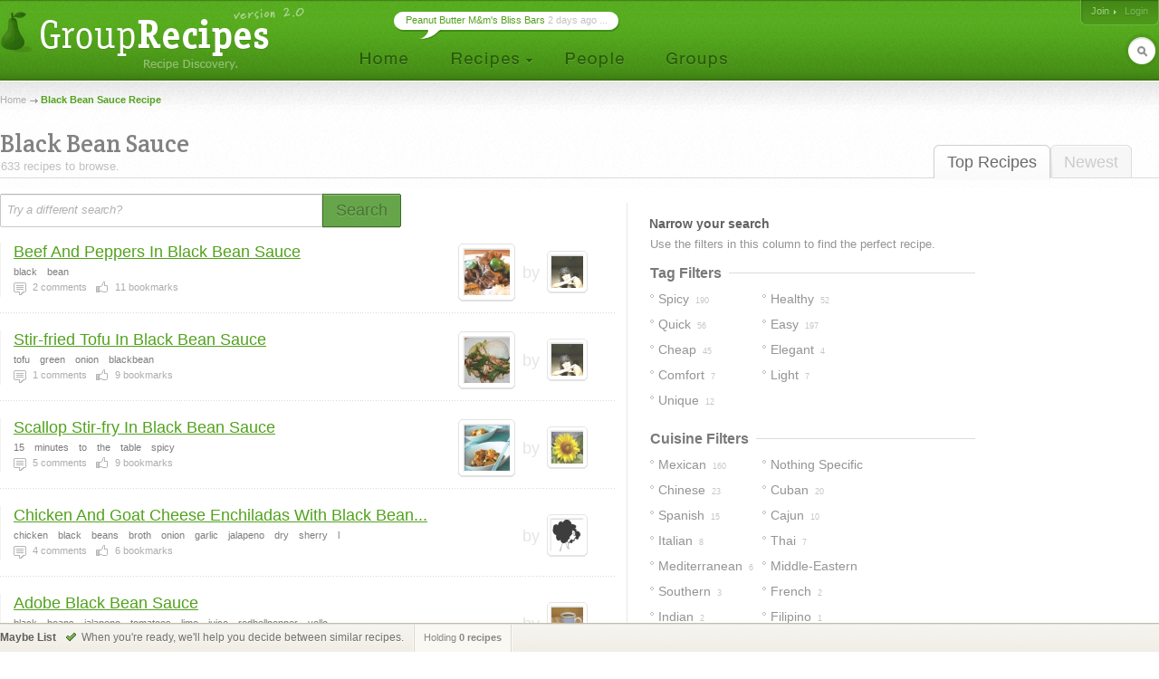

--- FILE ---
content_type: text/html; charset=UTF-8
request_url: http://www.grouprecipes.com/black-bean-sauce
body_size: 13730
content:






		<!DOCTYPE html PUBLIC "-//W3C//DTD XHTML 1.0 Transitional//EN" "http://www.w3.org/TR/xhtml1/DTD/xhtml1-transitional.dtd">
		<html xmlns="http://www.w3.org/1999/xhtml" lang="en" xml:lang="en">
		<head>
		<title>Black Bean Sauce Recipe | Group Recipes</title>
<meta name="description" content="Our most trusted Black Bean Sauce recipes. Reviewed by millions of home cooks." />
<meta http-equiv="content-type" content="text/html; charset=utf-8" />
<link rel="icon" href="/images/_site/g.ico"/>
<link href="http://s0.grouprecipes.com/css/v1745886265/base.css" rel="stylesheet" type="text/css"  />

			<!--[if IE]>
				<link rel="stylesheet" type="text/css" href="/css/v1745448314/ie.css" />
			<![endif]-->
			<!--[if IE 7]>
				<link rel="stylesheet" type="text/css" href="/css/v1745448314/ie7.css" />
			<![endif]-->
		<link rel="stylesheet" href="https://fonts.googleapis.com/css2?family=Crete+Round:ital@0;1&display=swap" />

		<script type="text/javascript">
			
			var _gaq = _gaq || [];
			_gaq.push(['_setAccount', 'UA-17064819-1']);
			_gaq.push(['_trackPageview']);
			
			(function() {
			var ga = document.createElement('script'); ga.type = 'text/javascript'; ga.async = true;
			ga.src = ('https:' == document.location.protocol ? 'https://ssl' : 'http://www') + '.google-analytics.com/ga.js';
			var s = document.getElementsByTagName('script')[0]; s.parentNode.insertBefore(ga, s);
			})();
			
		</script>
		
</head>
<body id="portal_srp" class="srp">
	
		
				 	<!-- Ad Header
		<div id="ad_header" class="leaderboard_stable">
			<div class="ad">
			    <div id='adtag-leaderboard-2'>
				    <script type='text/javascript'>
				    	googletag.cmd.push(function() { googletag.display('adtag-leaderboard-2'); });
				    </script>
			    </div>
			</div>
		</div>
		 -->
				
		<!-- Header -->
		<div id="body_wrap">
			<div id="header">
	        	<a class="home" href="/" title="To the Homepage!"></a>
				    
		<ul id="nav">
			<li class="home"><a href="/"></a></li>
			<li class="recipes">
				<a href="#"></a>
                <div id="subnav">

	                <var class="r"></var>
                    <var class="b"></var>

                    <div>
                        <ul>
                            <li><a href="/directory">Categories</a></li>
                            <li><a href="/search">Search</a></li>
                            <li><a href="/bookmarks">Your Bookmarks</a></li>
                            <li class="menu_divider"></li>
                            <li><a href="/upload">Upload a Recipe</a></li>
                        </ul>
                    </div>
                </div>    
			</li>
			<li class="people"><a href="/people"></a></li>
			<li class="groups"><a href="/groups"></a></li>
		</ul>
	    
		<div id="header_login">
			<span>
            	                <a href="/join" class="signup">Join</a>
                                
					                <em><a class="login" href="/login">Login</a></em>
                			</span>
		</div>
        
        	    
		<form id="header_search" action="/search" method="post">
			<span><input type="text" name="keywords" autocomplete="off" /></span>
			<em></em>
			<input type="hidden" name="search_what" value="all" />
		</form>
							<div class="bubble">
        	<span><a href="http://www.grouprecipes.com/145479/peanut-butter-mms-bliss-bars.html">Peanut Butter M&amp;m's Bliss Bars</a> 2 days ago ...</span>
        </div>
				</div>
		<!-- Body wrap closed in Footer() -->
				
		<dl id="pop_inspiration" class="pop_inline open">
            <dd>
            	<div class="wrap">
                	<h6>Search Inspiration</h6>
                	<p class="desc">No idea what to search for? Start browsing till you find something.</p>
                	
                	<ul class="ideas tags">
                								<li><a href="http://www.grouprecipes.com/crock-pot-potatoes">crock pot recipes potatoes</a></li>
												<li><a href="http://www.grouprecipes.com/ice-cream-pudding">ice cream pudding</a></li>
												<li><a href="http://www.grouprecipes.com/cake-mix-cake">cake mix cake recipe</a></li>
												<li><a href="http://www.grouprecipes.com/thai-food-la">thai food la</a></li>
												<li><a href="http://www.grouprecipes.com/liquid-starch">liquid starch</a></li>
												<li><a href="http://www.grouprecipes.com/macaronni-and-cheese-casserole">macaronni and cheese casserole</a></li>
												<li><a href="http://www.grouprecipes.com/strawberry-buttercream">strawberry buttercream recipes</a></li>
												<li><a href="http://www.grouprecipes.com/scotch-eggs">scotch eggs</a></li>
												<li><a href="http://www.grouprecipes.com/spinach-artichoke-bread-dip">spinach artichoke bread dip</a></li>
						                	</ul>
				</div>
				
				<var class="tr"></var>
            	<var class="bl"></var>
            </dd>
        </dl>
	    
	<div id="content">
		
		<!-- Breadcrumb -->
    	<div class="breadcrumb">
    		<a href="/">Home</a> <h1>Black Bean Sauce Recipe</h1>		</div>
		
		<!-- Sort Tabs -->
        <ul class="tabs">
        	<li class="on l edge"><a href="http://www.grouprecipes.com/black-bean-sauce">Top Recipes</a></li>
            <li ><a href="http://www.grouprecipes.com/black-bean-sauce/newest">Newest</a></li>
        </ul>
        
		<!-- Heading -->
        <div class="heading">
			<h2 class="srp_heading">Black Bean Sauce</h2>
        	
        	<small>633 recipes to browse.</small>
        </div>

        
        <!-- Filter Trail -->
                
		<div id="main">
			
			<!-- Ridge -->
			<div class="ridge">
	            <div class="content"></div>
	        </div>
	        
	        <!-- Search Bar -->
        	<form id="searchbar" class="searchbar" action="/search" method="post">
	        	<input id="kw_field" class="search_field field_tip" name="keywords" type="text" autocomplete="off" title="Try a different search?" value="Try a different search?" />
            	<a id="search_btn" class="button_big on_field" href="#"><span>Search</span></a>	
        	</form>
			
			<!-- Filters: These are going to be moved to the sidebar
        	<div class="ridge">
	            <div class="content">
                    <ul>
                        Pros
                        Photos Only
                        People I Follow
                    </ul>
				</div>
            </div>
        	-->
        	
			<!-- Main Column -->
            <div class="main">
            	
            	<!-- Sub-Categories -->
            	            	
            	<!-- Feature Header -->
            	
	            <!-- Recipe Stream -->
	            <div class="top">
	            	
		            <!-- Recipe List -->
					<ul class="recipe_stream">        <li class="  photo">
        	
        	<!-- New User - Trusted & Filters Messsage -->
        	        	
        	<!-- Featured Recipe w/Photo -->
        	        	<!-- No Featured Photo, Normal Listing -->
        	
        		<div class="photos">
	                	                <a class="recipe" href="http://www.grouprecipes.com/31870/beef-and-peppers-in-black-bean-sauce.html"><img class="photo_50" src="http://s2.grouprecipes.com/images/recipes/50/6570637882.jpg" height="50" width="50"  alt="" /></a>
	                	                
	                <p class="user">
	                	by <span class="img_placeholder" title="src=http://s1.grouprecipes.com/images/users/35/5b720d794f2b8cd15028c99ebd415b7e.jpg&class=user photo_35"></span>
	                </p>
	            </div>
        		
	            <div class="body">
	            	
	            	<!-- Title -->
	                <h4>
	                	<a href="http://www.grouprecipes.com/31870/beef-and-peppers-in-black-bean-sauce.html">Beef And Peppers In Black Bean Sauce</a>
	                		            	</h4>

	                <!-- Tags -->
	                <em class="tags"><strong>black</strong><strong>bean</strong></em>
	                
	                <!-- Stats -->
	                <ul class="stats">
	                    <li class="comments"><strong>2</strong> comments</li> 
	                    <li class="likes"><strong>11</strong> bookmarks</li> 
	                    	                    	                </ul>
	                
	            </div>
	            
                        
            <!-- Delete Link -->
                        <span class="hr"></span>
        </li>
        <li class="  photo">
        	
        	<!-- New User - Trusted & Filters Messsage -->
        	        	
        	<!-- Featured Recipe w/Photo -->
        	        	<!-- No Featured Photo, Normal Listing -->
        	
        		<div class="photos">
	                	                <a class="recipe" href="http://www.grouprecipes.com/42421/stir-fried-tofu-in-black-bean-sauce.html"><img class="photo_50" src="http://s2.grouprecipes.com/images/recipes/50/9441908798.jpg" height="50" width="50"  alt="" /></a>
	                	                
	                <p class="user">
	                	by <span class="img_placeholder" title="src=http://s1.grouprecipes.com/images/users/35/5b720d794f2b8cd15028c99ebd415b7e.jpg&class=user photo_35"></span>
	                </p>
	            </div>
        		
	            <div class="body">
	            	
	            	<!-- Title -->
	                <h4>
	                	<a href="http://www.grouprecipes.com/42421/stir-fried-tofu-in-black-bean-sauce.html">Stir-fried Tofu In Black Bean Sauce</a>
	                		            	</h4>

	                <!-- Tags -->
	                <em class="tags"><strong>tofu</strong><strong>green</strong><strong>onion</strong><strong>blackbean</strong></em>
	                
	                <!-- Stats -->
	                <ul class="stats">
	                    <li class="comments"><strong>1</strong> comments</li> 
	                    <li class="likes"><strong>9</strong> bookmarks</li> 
	                    	                    	                </ul>
	                
	            </div>
	            
                        
            <!-- Delete Link -->
                        <span class="hr"></span>
        </li>
        <li class="  photo">
        	
        	<!-- New User - Trusted & Filters Messsage -->
        	        	
        	<!-- Featured Recipe w/Photo -->
        	        	<!-- No Featured Photo, Normal Listing -->
        	
        		<div class="photos">
	                	                <a class="recipe" href="http://www.grouprecipes.com/49310/scallop-stir-fry-in-black-bean-sauce.html"><img class="photo_50" src="http://s2.grouprecipes.com/images/recipes/50/1935576526.jpg" height="50" width="50"  alt="" /></a>
	                	                
	                <p class="user">
	                	by <span class="img_placeholder" title="src=http://s1.grouprecipes.com/images/users/35/8c8bf1f6ae5c88dabf7be921053d2ea24194367.jpg&class=user photo_35"></span>
	                </p>
	            </div>
        		
	            <div class="body">
	            	
	            	<!-- Title -->
	                <h4>
	                	<a href="http://www.grouprecipes.com/49310/scallop-stir-fry-in-black-bean-sauce.html">Scallop Stir-fry In Black Bean Sauce</a>
	                		            	</h4>

	                <!-- Tags -->
	                <em class="tags"><strong>15</strong><strong>minutes</strong><strong>to</strong><strong>the</strong><strong>table</strong><strong>spicy</strong></em>
	                
	                <!-- Stats -->
	                <ul class="stats">
	                    <li class="comments"><strong>5</strong> comments</li> 
	                    <li class="likes"><strong>9</strong> bookmarks</li> 
	                    	                    	                </ul>
	                
	            </div>
	            
                        
            <!-- Delete Link -->
                        <span class="hr"></span>
        </li>
        <li class="  ">
        	
        	<!-- New User - Trusted & Filters Messsage -->
        	        	
        	<!-- Featured Recipe w/Photo -->
        	        	<!-- No Featured Photo, Normal Listing -->
        	
        		<div class="photos">
	                	                
	                <p class="user">
	                	by <span class="img_placeholder" title="src=http://s1.grouprecipes.com/images/users/35/1617031f41857f4db6437c53647576fa.jpg&class=user photo_35"></span>
	                </p>
	            </div>
        		
	            <div class="body">
	            	
	            	<!-- Title -->
	                <h4>
	                	<a href="http://www.grouprecipes.com/107822/chicken-and-goat-cheese-enchiladas-with-black-bean-sauce.html">Chicken And Goat Cheese Enchiladas With Black Bean...</a>
	                		            	</h4>

	                <!-- Tags -->
	                <em class="tags"><strong>chicken</strong><strong>black</strong><strong>beans</strong><strong>broth</strong><strong>onion</strong><strong>garlic</strong><strong>jalapeno</strong><strong>dry</strong><strong>sherry</strong><strong>l</strong></em>
	                
	                <!-- Stats -->
	                <ul class="stats">
	                    <li class="comments"><strong>4</strong> comments</li> 
	                    <li class="likes"><strong>6</strong> bookmarks</li> 
	                    	                    	                </ul>
	                
	            </div>
	            
                        
            <!-- Delete Link -->
                        <span class="hr"></span>
        </li>
        <li class="  ">
        	
        	<!-- New User - Trusted & Filters Messsage -->
        	        	
        	<!-- Featured Recipe w/Photo -->
        	        	<!-- No Featured Photo, Normal Listing -->
        	
        		<div class="photos">
	                	                
	                <p class="user">
	                	by <span class="img_placeholder" title="src=http://s1.grouprecipes.com/images/users/35/ec5e237f13628a9ba6a380930846b08e1891114.JPG&class=user photo_35"></span>
	                </p>
	            </div>
        		
	            <div class="body">
	            	
	            	<!-- Title -->
	                <h4>
	                	<a href="http://www.grouprecipes.com/36490/adobe-black-bean-sauce.html">Adobe Black Bean Sauce</a>
	                		            	</h4>

	                <!-- Tags -->
	                <em class="tags"><strong>black</strong><strong>beans</strong><strong>jalapeno</strong><strong>tomatoes</strong><strong>lime</strong><strong>juice</strong><strong>redbellpepper</strong><strong>yello</strong></em>
	                
	                <!-- Stats -->
	                <ul class="stats">
	                    <li class="comments"><strong>2</strong> comments</li> 
	                    <li class="likes"><strong>3</strong> bookmarks</li> 
	                    	                    	                </ul>
	                
	            </div>
	            
                        
            <!-- Delete Link -->
                        <span class="hr"></span>
        </li>
        <li class="  photo">
        	
        	<!-- New User - Trusted & Filters Messsage -->
        	        	
        	<!-- Featured Recipe w/Photo -->
        	        	<!-- No Featured Photo, Normal Listing -->
        	
        		<div class="photos">
	                	                <a class="recipe" href="http://www.grouprecipes.com/106959/stir-fry-steak-with-black-bean-sauce.html"><img class="photo_50" src="http://s2.grouprecipes.com/images/recipes/50/4665003865.jpg" height="50" width="50"  alt="" /></a>
	                	                
	                <p class="user">
	                	by <span class="img_placeholder" title="src=http://s1.grouprecipes.com/images/users/35/20480e6b0a204fabd959f392eba92eed9203027.jpg&class=user photo_35"></span>
	                </p>
	            </div>
        		
	            <div class="body">
	            	
	            	<!-- Title -->
	                <h4>
	                	<a href="http://www.grouprecipes.com/106959/stir-fry-steak-with-black-bean-sauce.html">Stir Fry Steak With Black Bean Sauce</a>
	                		            	</h4>

	                <!-- Tags -->
	                <em class="tags"><strong>chinese</strong><strong>blackbean</strong></em>
	                
	                <!-- Stats -->
	                <ul class="stats">
	                    <li class="comments"><strong>1</strong> comments</li> 
	                    <li class="likes"><strong>7</strong> bookmarks</li> 
	                    	                    	                </ul>
	                
	            </div>
	            
                        
            <!-- Delete Link -->
                        <span class="hr"></span>
        </li>
        <li class="  photo">
        	
        	<!-- New User - Trusted & Filters Messsage -->
        	        	
        	<!-- Featured Recipe w/Photo -->
        	        	<!-- No Featured Photo, Normal Listing -->
        	
        		<div class="photos">
	                	                <a class="recipe" href="http://www.grouprecipes.com/82744/black-bean-sauce.html"><img class="photo_50" src="http://s1.grouprecipes.com/images/recipes/50/7633242700.jpg" height="50" width="50"  alt="" /></a>
	                	                
	                <p class="user">
	                	by <span class="img_placeholder" title="src=http://s2.grouprecipes.com/images/users/35/8744f2298c6b54ded3723c7fe33a8a437743489.jpg&class=user photo_35"></span>
	                </p>
	            </div>
        		
	            <div class="body">
	            	
	            	<!-- Title -->
	                <h4>
	                	<a href="http://www.grouprecipes.com/82744/black-bean-sauce.html">Black Bean Sauce</a>
	                		            	</h4>

	                <!-- Tags -->
	                <em class="tags"><strong>blackbeanpaste</strong><strong>sesame</strong><strong>seasonedricevinegar</strong><strong>redpepper</strong><strong>lowcalor</strong></em>
	                
	                <!-- Stats -->
	                <ul class="stats">
	                    <li class="comments"><strong>4</strong> comments</li> 
	                    <li class="likes"><strong>6</strong> bookmarks</li> 
	                    	                    	                </ul>
	                
	            </div>
	            
                        
            <!-- Delete Link -->
                        <span class="hr"></span>
        </li>
        <li class="  ">
        	
        	<!-- New User - Trusted & Filters Messsage -->
        	        	
        	<!-- Featured Recipe w/Photo -->
        	        	<!-- No Featured Photo, Normal Listing -->
        	
        		<div class="photos">
	                	                
	                <p class="user">
	                	by <span class="img_placeholder" title="src=http://s2.grouprecipes.com/images/users/35/c547a5c3683fda106c46acc7c0dd489b6404212.jpg&class=user photo_35"></span>
	                </p>
	            </div>
        		
	            <div class="body">
	            	
	            	<!-- Title -->
	                <h4>
	                	<a href="http://www.grouprecipes.com/20657/asparagus-chicken-with-black-bean-sauce.html">Asparagus Chicken With Black Bean Sauce</a>
	                		            	</h4>

	                <!-- Tags -->
	                <em class="tags"><strong>main</strong><strong>chicken</strong><strong>easy</strong><strong>elegant</strong><strong>impressive</strong><strong>asparagus</strong><strong>black</strong><strong>bean</strong><strong>he</strong></em>
	                
	                <!-- Stats -->
	                <ul class="stats">
	                    <li class="comments"><strong>1</strong> comments</li> 
	                    <li class="likes"><strong>2</strong> bookmarks</li> 
	                    	                    	                </ul>
	                
	            </div>
	            
                        
            <!-- Delete Link -->
                        <span class="hr"></span>
        </li>
        <li class="  ">
        	
        	<!-- New User - Trusted & Filters Messsage -->
        	        	
        	<!-- Featured Recipe w/Photo -->
        	        	<!-- No Featured Photo, Normal Listing -->
        	
        		<div class="photos">
	                	                
	                <p class="user">
	                	by <span class="img_placeholder" title="src=http://s2.grouprecipes.com/images/users/35/d3111a92da3c5749a838e2884a5765693011430.jpg&class=user photo_35"></span>
	                </p>
	            </div>
        		
	            <div class="body">
	            	
	            	<!-- Title -->
	                <h4>
	                	<a href="http://www.grouprecipes.com/82241/spicy-oysters-sausage-and-long-beans-in-black-bean-sauce.html">Spicy Oysters Sausage And Long Beans In Black Bean...</a>
	                		            	</h4>

	                <!-- Tags -->
	                <em class="tags"><strong>exotic</strong><strong>chinese</strong><strong>fusion</strong><strong>garlicky</strong><strong>spicy</strong><strong>savory</strong></em>
	                
	                <!-- Stats -->
	                <ul class="stats">
	                    <li class="comments"><strong>1</strong> comments</li> 
	                    <li class="likes"><strong>2</strong> bookmarks</li> 
	                    	                    	                </ul>
	                
	            </div>
	            
                        
            <!-- Delete Link -->
                        <span class="hr"></span>
        </li>
        <li class="  photo">
        	
        	<!-- New User - Trusted & Filters Messsage -->
        	        	
        	<!-- Featured Recipe w/Photo -->
        	        	<!-- No Featured Photo, Normal Listing -->
        	
        		<div class="photos">
	                	                <a class="recipe" href="http://www.grouprecipes.com/107703/clams-and-mussels-in-black-bean-sauce.html"><img class="photo_50" src="http://s1.grouprecipes.com/images/recipes/50/9875049106.jpg" height="50" width="50"  alt="" /></a>
	                	                
	                <p class="user">
	                	by <span class="img_placeholder" title="src=http://s1.grouprecipes.com/images/users/35/0fe4a486e8b56d236da46ca4a9709a0f.jpg&class=user photo_35"></span>
	                </p>
	            </div>
        		
	            <div class="body">
	            	
	            	<!-- Title -->
	                <h4>
	                	<a href="http://www.grouprecipes.com/107703/clams-and-mussels-in-black-bean-sauce.html">Clams And Mussels In Black Bean Sauce</a>
	                		            	</h4>

	                <!-- Tags -->
	                <em class="tags"><strong>clams</strong><strong>mussels</strong><strong>fermented</strong><strong>black</strong><strong>bean</strong><strong>sauce</strong><strong>asian</strong></em>
	                
	                <!-- Stats -->
	                <ul class="stats">
	                    <li class="comments"><strong>0</strong> comments</li> 
	                    <li class="likes"><strong>2</strong> bookmarks</li> 
	                    	                    	                </ul>
	                
	            </div>
	            
                        
            <!-- Delete Link -->
                        <span class="hr"></span>
        </li>
        <li class="  ">
        	
        	<!-- New User - Trusted & Filters Messsage -->
        	        	
        	<!-- Featured Recipe w/Photo -->
        	        	<!-- No Featured Photo, Normal Listing -->
        	
        		<div class="photos">
	                	                
	                <p class="user">
	                	by <span class="img_placeholder" title="src=http://s1.grouprecipes.com/images/users/35/1617031f41857f4db6437c53647576fa.jpg&class=user photo_35"></span>
	                </p>
	            </div>
        		
	            <div class="body">
	            	
	            	<!-- Title -->
	                <h4>
	                	<a href="http://www.grouprecipes.com/118433/spicy-black-bean-sauce.html">Spicy Black Bean Sauce</a>
	                		            	</h4>

	                <!-- Tags -->
	                <em class="tags"><strong>garlic</strong><strong>black beans</strong><strong>orange juice</strong><strong>balsamic vinegar</strong><strong>asian hot c</strong></em>
	                
	                <!-- Stats -->
	                <ul class="stats">
	                    <li class="comments"><strong>0</strong> comments</li> 
	                    <li class="likes"><strong>3</strong> bookmarks</li> 
	                    	                    	                </ul>
	                
	            </div>
	            
                        
            <!-- Delete Link -->
                        <span class="hr"></span>
        </li>
        <li class="  ">
        	
        	<!-- New User - Trusted & Filters Messsage -->
        	        	
        	<!-- Featured Recipe w/Photo -->
        	        	<!-- No Featured Photo, Normal Listing -->
        	
        		<div class="photos">
	                	                
	                <p class="user">
	                	by <span class="img_placeholder" title="src=http://s1.grouprecipes.com/images/users/35/0fe4a486e8b56d236da46ca4a9709a0f.jpg&class=user photo_35"></span>
	                </p>
	            </div>
        		
	            <div class="body">
	            	
	            	<!-- Title -->
	                <h4>
	                	<a href="http://www.grouprecipes.com/112408/spareribs-with-black-bean-sauce.html">Spareribs With Black Bean Sauce</a>
	                		            	</h4>

	                <!-- Tags -->
	                <em class="tags"><strong>ermented</strong><strong>black</strong><strong>beans</strong><strong>rice</strong><strong>wine</strong><strong>red</strong><strong>pepper</strong><strong>flakes</strong><strong>garlic</strong><strong>pork</strong></em>
	                
	                <!-- Stats -->
	                <ul class="stats">
	                    <li class="comments"><strong>0</strong> comments</li> 
	                    <li class="likes"><strong>2</strong> bookmarks</li> 
	                    	                    	                </ul>
	                
	            </div>
	            
                        
            <!-- Delete Link -->
                        <span class="hr"></span>
        </li>
        <li class="  ">
        	
        	<!-- New User - Trusted & Filters Messsage -->
        	        	
        	<!-- Featured Recipe w/Photo -->
        	        	<!-- No Featured Photo, Normal Listing -->
        	
        		<div class="photos">
	                	                
	                <p class="user">
	                	by <span class="img_placeholder" title="src=http://s1.grouprecipes.com/images/users/35/0e4f5ed1bfb4e4005ec8444f6e227ce9.jpg&class=user photo_35"></span>
	                </p>
	            </div>
        		
	            <div class="body">
	            	
	            	<!-- Title -->
	                <h4>
	                	<a href="http://www.grouprecipes.com/130008/bangus-belly-with-black-bean-sauce.html">Bangus Belly With Black Bean Sauce</a>
	                		            	</h4>

	                <!-- Tags -->
	                <em class="tags"><strong>bangus belly</strong><strong>fish</strong><strong>fry</strong><strong>tokwa</strong><strong>tofu</strong></em>
	                
	                <!-- Stats -->
	                <ul class="stats">
	                    <li class="comments"><strong>0</strong> comments</li> 
	                    <li class="likes"><strong>2</strong> bookmarks</li> 
	                    	                    	                </ul>
	                
	            </div>
	            
                        
            <!-- Delete Link -->
                        <span class="hr"></span>
        </li>
        <li class="  ">
        	
        	<!-- New User - Trusted & Filters Messsage -->
        	        	
        	<!-- Featured Recipe w/Photo -->
        	        	<!-- No Featured Photo, Normal Listing -->
        	
        		<div class="photos">
	                	                
	                <p class="user">
	                	by <span class="img_placeholder" title="src=http://s2.grouprecipes.com/images/users/35/245e681e03b0455d8ffc6e259a8eca45.jpg&class=user photo_35"></span>
	                </p>
	            </div>
        		
	            <div class="body">
	            	
	            	<!-- Title -->
	                <h4>
	                	<a href="http://www.grouprecipes.com/137984/corn-casserole-with-black-bean-sauce.html">Corn Casserole With Black Bean Sauce</a>
	                		            	</h4>

	                <!-- Tags -->
	                <em class="tags"><strong>meatless</strong><strong>vegetarian</strong></em>
	                
	                <!-- Stats -->
	                <ul class="stats">
	                    <li class="comments"><strong>0</strong> comments</li> 
	                    <li class="likes"><strong>1</strong> bookmarks</li> 
	                    	                    	                </ul>
	                
	            </div>
	            
                        
            <!-- Delete Link -->
                        <span class="hr"></span>
        </li>
</ul>					
					<!-- More Link -->
										
					<!-- Pagination -->
										<ul class="pagination"><li class="on"><a href="javascript:;"><span>1</span></a></li><li><a href="http://www.grouprecipes.com/black-bean-sauce/all/2"><span>2</span></a></li><li><a href="http://www.grouprecipes.com/black-bean-sauce/all/3"><span>3</span></a></li><li class="ellipsis">...</li><li class="end"><a href="http://www.grouprecipes.com/black-bean-sauce/all/46"><span>46</span></a></li><li class="next"><a href="http://www.grouprecipes.com/black-bean-sauce/all/2"><span>Next &rarr;</span></a></li></ul>										
	            </div>
				
            </div>
        	
            <!-- Right Column -->
            <div class="column">
            
            	<h5>Narrow your search</h5>
                
                <div class="content">
                	
                	<!-- Common Filters -->
                	<div class="common">
                		Use the filters in this column to find the perfect recipe. 
                	</div>
                	
                	<!-- Subcategories -->
                	                	
                	 
                	<!-- Tag Filters -->
                	                	<div class="box">
                		<h6><span>Tag Filters</span> <hr/></h6>
                		
                		<ul class="filter_list single tag_filters">
                			
                			                			                			
                				                				                				                				
                				<li class=" " title="&quot;Spicy&quot; in 190 recipes"><a href="http://www.grouprecipes.com/black-bean-sauce/tags:spicy"><span>spicy</span> <em>190</em></a></li>
                			
                			                			                			
                				                				                				                				
                				<li class="edge " title="&quot;Healthy&quot; in 52 recipes"><a href="http://www.grouprecipes.com/black-bean-sauce/tags:healthy"><span>healthy</span> <em>52</em></a></li>
                			
                			                			                			
                				                				                				                				
                				<li class=" " title="&quot;Quick&quot; in 56 recipes"><a href="http://www.grouprecipes.com/black-bean-sauce/tags:quick"><span>quick</span> <em>56</em></a></li>
                			
                			                			                			
                				                				                				                				
                				<li class="edge " title="&quot;Easy&quot; in 197 recipes"><a href="http://www.grouprecipes.com/black-bean-sauce/tags:easy"><span>easy</span> <em>197</em></a></li>
                			
                			                			                			
                				                				                				                				
                				<li class=" " title="&quot;Cheap&quot; in 45 recipes"><a href="http://www.grouprecipes.com/black-bean-sauce/tags:cheap"><span>cheap</span> <em>45</em></a></li>
                			
                			                			                			
                				                				                				                				
                				<li class="edge " title="&quot;Elegant&quot; in 4 recipes"><a href="http://www.grouprecipes.com/black-bean-sauce/tags:elegant"><span>elegant</span> <em>4</em></a></li>
                			
                			                			                			
                				                				                				                				
                				<li class=" " title="&quot;Comfort&quot; in 7 recipes"><a href="http://www.grouprecipes.com/black-bean-sauce/tags:comfort"><span>comfort</span> <em>7</em></a></li>
                			
                			                			                			
                				                				                				                				
                				<li class="edge " title="&quot;Light&quot; in 7 recipes"><a href="http://www.grouprecipes.com/black-bean-sauce/tags:light"><span>light</span> <em>7</em></a></li>
                			
                			                			                			
                				                				                				                				
                				<li class=" " title="&quot;Unique&quot; in 12 recipes"><a href="http://www.grouprecipes.com/black-bean-sauce/tags:unique"><span>unique</span> <em>12</em></a></li>
                			
                			                			                			
                			<li class="more"><a href="#">View More &darr;</a></li>
                			
                		</ul>
                	</div>
                	                	
                	
                	<!-- Cuisine Filters -->
                	                	<div class="box">
                		<h6><span>Cuisine Filters</span> <hr/></h6>
                		
                		<ul class="filter_list single">
                			
                			                			                			
                				                				                			
                				<li class="" title="&quot;Mexican&quot; in 160 recipes"><a href="http://www.grouprecipes.com/black-bean-sauce/cuisine:mexican"><span>mexican</span> <em>160</em></a></li>
                			
                			                			                			
                				                				                			
                				<li class="edge" title="&quot;Nothing Specific&quot; in 69 recipes"><a href="http://www.grouprecipes.com/black-bean-sauce/cuisine:nothing specific"><span>nothing specific</span> <em>69</em></a></li>
                			
                			                			                			
                				                				                			
                				<li class="" title="&quot;Chinese&quot; in 23 recipes"><a href="http://www.grouprecipes.com/black-bean-sauce/cuisine:chinese"><span>chinese</span> <em>23</em></a></li>
                			
                			                			                			
                				                				                			
                				<li class="edge" title="&quot;Cuban&quot; in 20 recipes"><a href="http://www.grouprecipes.com/black-bean-sauce/cuisine:cuban"><span>cuban</span> <em>20</em></a></li>
                			
                			                			                			
                				                				                			
                				<li class="" title="&quot;Spanish&quot; in 15 recipes"><a href="http://www.grouprecipes.com/black-bean-sauce/cuisine:spanish"><span>spanish</span> <em>15</em></a></li>
                			
                			                			                			
                				                				                			
                				<li class="edge" title="&quot;Cajun&quot; in 10 recipes"><a href="http://www.grouprecipes.com/black-bean-sauce/cuisine:cajun"><span>cajun</span> <em>10</em></a></li>
                			
                			                			                			
                				                				                			
                				<li class="" title="&quot;Italian&quot; in 8 recipes"><a href="http://www.grouprecipes.com/black-bean-sauce/cuisine:italian"><span>italian</span> <em>8</em></a></li>
                			
                			                			                			
                				                				                			
                				<li class="edge" title="&quot;Thai&quot; in 7 recipes"><a href="http://www.grouprecipes.com/black-bean-sauce/cuisine:thai"><span>thai</span> <em>7</em></a></li>
                			
                			                			                			
                				                				                			
                				<li class="" title="&quot;Mediterranean&quot; in 6 recipes"><a href="http://www.grouprecipes.com/black-bean-sauce/cuisine:mediterranean"><span>mediterranean</span> <em>6</em></a></li>
                			
                			                			                			
                				                				                			
                				<li class="edge" title="&quot;Middle-eastern&quot; in 4 recipes"><a href="http://www.grouprecipes.com/black-bean-sauce/cuisine:middle-eastern"><span>middle-eastern</span> <em>4</em></a></li>
                			
                			                			                			
                				                				                			
                				<li class="" title="&quot;Southern&quot; in 3 recipes"><a href="http://www.grouprecipes.com/black-bean-sauce/cuisine:southern"><span>southern</span> <em>3</em></a></li>
                			
                			                			                			
                				                				                			
                				<li class="edge" title="&quot;French&quot; in 2 recipes"><a href="http://www.grouprecipes.com/black-bean-sauce/cuisine:french"><span>french</span> <em>2</em></a></li>
                			
                			                			                			
                				                				                			
                				<li class="" title="&quot;Indian&quot; in 2 recipes"><a href="http://www.grouprecipes.com/black-bean-sauce/cuisine:indian"><span>indian</span> <em>2</em></a></li>
                			
                			                			                			
                				                				                			
                				<li class="edge" title="&quot;Filipino&quot; in 1 recipes"><a href="http://www.grouprecipes.com/black-bean-sauce/cuisine:filipino"><span>filipino</span> <em>1</em></a></li>
                			
                			                			                			
                				                				                			
                				<li class="" title="&quot;Irish&quot; in 1 recipes"><a href="http://www.grouprecipes.com/black-bean-sauce/cuisine:irish"><span>irish</span> <em>1</em></a></li>
                			
                			                			                			
                				                				                			
                				<li class="edge" title="&quot;Japanese&quot; in 1 recipes"><a href="http://www.grouprecipes.com/black-bean-sauce/cuisine:japanese"><span>japanese</span> <em>1</em></a></li>
                			
                			                			                			
                				                				                			
                				<li class="" title="&quot;Jewish&quot; in 1 recipes"><a href="http://www.grouprecipes.com/black-bean-sauce/cuisine:jewish"><span>jewish</span> <em>1</em></a></li>
                			
                			                			                			
                				                				                			
                				<li class="edge" title="&quot;Korean&quot; in 1 recipes"><a href="http://www.grouprecipes.com/black-bean-sauce/cuisine:korean"><span>korean</span> <em>1</em></a></li>
                			
                			                			                			
                				                				                			
                				<li class="" title="&quot;Moroccan&quot; in 1 recipes"><a href="http://www.grouprecipes.com/black-bean-sauce/cuisine:moroccan"><span>moroccan</span> <em>1</em></a></li>
                			
                			                			                			
                				                				                			
                				<li class="edge" title="&quot;Polish&quot; in 1 recipes"><a href="http://www.grouprecipes.com/black-bean-sauce/cuisine:polish"><span>polish</span> <em>1</em></a></li>
                			
                			                			                			
                		</ul>
                	</div>
                	                	
                	 
                	<!-- Ingredient Filters -->
                	                	<div class="box">
                		<h6><span>Ingredient Filters</span> <hr/></h6>
                		
                		<!-- Ingredient Groupings -->
                		                		<strong class="ingredient_group">meats</strong>
                		<ul class="filter_list single group ingredient_filters">
                			
                			                			                			
                				                				                				                				
                				<li class=" " title="&quot;Bacon&quot; in 24 recipes">
                					<a href="http://www.grouprecipes.com/black-bean-sauce/ingredients:bacon"><span>
                						bacon</span> <em>24</em>
            						</a>
            					</li>
                				
                			                			
                				                				                				                				
                				<li class="edge " title="&quot;Chicken&quot; in 19 recipes">
                					<a href="http://www.grouprecipes.com/black-bean-sauce/ingredients:chicken"><span>
                						chicken</span> <em>19</em>
            						</a>
            					</li>
                				
                			                			
                				                				                				                				
                				<li class=" " title="&quot;Skinless Chicken&quot; in 9 recipes">
                					<a href="http://www.grouprecipes.com/black-bean-sauce/ingredients:skinless-chicken"><span>
                						skinless chicken</span> <em>9</em>
            						</a>
            					</li>
                				
                			                			
                				                				                				                				
                				<li class="edge " title="&quot;Beef&quot; in 8 recipes">
                					<a href="http://www.grouprecipes.com/black-bean-sauce/ingredients:beef"><span>
                						beef</span> <em>8</em>
            						</a>
            					</li>
                				
                			                			
                				                				                				                				
                				<li class=" " title="&quot;Ham&quot; in 8 recipes">
                					<a href="http://www.grouprecipes.com/black-bean-sauce/ingredients:ham"><span>
                						ham</span> <em>8</em>
            						</a>
            					</li>
                				
                			                			
                				                				                				                				
                				<li class="edge " title="&quot;Steaks&quot; in 8 recipes">
                					<a href="http://www.grouprecipes.com/black-bean-sauce/ingredients:steaks"><span>
                						steaks</span> <em>8</em>
            						</a>
            					</li>
                				
                			                			
                				                				                				                				
                				<li class=" " title="&quot;Ground Beef&quot; in 14 recipes">
                					<a href="http://www.grouprecipes.com/black-bean-sauce/ingredients:ground-beef"><span>
                						ground beef</span> <em>14</em>
            						</a>
            					</li>
                				
                			                			
                				                				                				                				
                				<li class="edge " title="&quot;Pork&quot; in 7 recipes">
                					<a href="http://www.grouprecipes.com/black-bean-sauce/ingredients:pork"><span>
                						pork</span> <em>7</em>
            						</a>
            					</li>
                				
                			                			
                				                				                				                				
                				<li class=" " title="&quot;Flank Steaks&quot; in 5 recipes">
                					<a href="http://www.grouprecipes.com/black-bean-sauce/ingredients:flank-steaks"><span>
                						flank steaks</span> <em>5</em>
            						</a>
            					</li>
                				
                			                			
                				                				                				                				
                				<li class="edge " title="&quot;Turkey&quot; in 5 recipes">
                					<a href="http://www.grouprecipes.com/black-bean-sauce/ingredients:turkey"><span>
                						turkey</span> <em>5</em>
            						</a>
            					</li>
                				
                			                			
                				                				                				                				
                				<li class=" " title="&quot;Sausage&quot; in 8 recipes">
                					<a href="http://www.grouprecipes.com/black-bean-sauce/ingredients:sausage"><span>
                						sausage</span> <em>8</em>
            						</a>
            					</li>
                				
                			                			
                				                				                				                				
                				<li class="edge " title="&quot;Shrimp&quot; in 5 recipes">
                					<a href="http://www.grouprecipes.com/black-bean-sauce/ingredients:shrimp"><span>
                						shrimp</span> <em>5</em>
            						</a>
            					</li>
                				
                			                			
                				                				                				                				
                				<li class=" " title="&quot;Chicken Breasts&quot; in 4 recipes">
                					<a href="http://www.grouprecipes.com/black-bean-sauce/ingredients:chicken-breasts"><span>
                						chicken breasts</span> <em>4</em>
            						</a>
            					</li>
                				
                			                			
                				                				                				                				
                				<li class="edge " title="&quot;Ham Bone&quot; in 4 recipes">
                					<a href="http://www.grouprecipes.com/black-bean-sauce/ingredients:ham-bone"><span>
                						ham bone</span> <em>4</em>
            						</a>
            					</li>
                				
                			                			
                				                				                				                				
                				<li class=" " title="&quot;Oysters&quot; in 4 recipes">
                					<a href="http://www.grouprecipes.com/black-bean-sauce/ingredients:oysters"><span>
                						oysters</span> <em>4</em>
            						</a>
            					</li>
                				
                			                			
                				                				                				                				
                				<li class="edge " title="&quot;Steak&quot; in 4 recipes">
                					<a href="http://www.grouprecipes.com/black-bean-sauce/ingredients:steak"><span>
                						steak</span> <em>4</em>
            						</a>
            					</li>
                				
                			                			
                				                				                				                				
                				<li class=" " title="&quot;Beef Stew Meat&quot; in 3 recipes">
                					<a href="http://www.grouprecipes.com/black-bean-sauce/ingredients:beef-stew-meat"><span>
                						beef stew meat</span> <em>3</em>
            						</a>
            					</li>
                				
                			                			
                				                				                				                				
                				<li class="edge " title="&quot;Clams&quot; in 3 recipes">
                					<a href="http://www.grouprecipes.com/black-bean-sauce/ingredients:clams"><span>
                						clams</span> <em>3</em>
            						</a>
            					</li>
                				
                			                			
                				                				                				                				
                				<li class=" " title="&quot;Cooked Ham&quot; in 3 recipes">
                					<a href="http://www.grouprecipes.com/black-bean-sauce/ingredients:cooked-ham"><span>
                						cooked ham</span> <em>3</em>
            						</a>
            					</li>
                				
                			                			
                			<li class="more"><a href="#">View More &darr;</a></li>
                		</ul>
                		                		<strong class="ingredient_group">vegetables</strong>
                		<ul class="filter_list single group ingredient_filters">
                			
                			                			                			
                				                				                				                				
                				<li class=" " title="&quot;Onion&quot; in 377 recipes">
                					<a href="http://www.grouprecipes.com/black-bean-sauce/ingredients:onion"><span>
                						onion</span> <em>377</em>
            						</a>
            					</li>
                				
                			                			
                				                				                				                				
                				<li class="edge " title="&quot;Tomatoes&quot; in 238 recipes">
                					<a href="http://www.grouprecipes.com/black-bean-sauce/ingredients:tomatoes"><span>
                						tomatoes</span> <em>238</em>
            						</a>
            					</li>
                				
                			                			
                				                				                				                				
                				<li class=" " title="&quot;Vegetables&quot; in 86 recipes">
                					<a href="http://www.grouprecipes.com/black-bean-sauce/ingredients:vegetables"><span>
                						vegetables</span> <em>86</em>
            						</a>
            					</li>
                				
                			                			
                				                				                				                				
                				<li class="edge " title="&quot;Red Bell Peppers&quot; in 58 recipes">
                					<a href="http://www.grouprecipes.com/black-bean-sauce/ingredients:red-bell-peppers"><span>
                						red bell peppers</span> <em>58</em>
            						</a>
            					</li>
                				
                			                			
                				                				                				                				
                				<li class=" " title="&quot;Corn&quot; in 53 recipes">
                					<a href="http://www.grouprecipes.com/black-bean-sauce/ingredients:corn"><span>
                						corn</span> <em>53</em>
            						</a>
            					</li>
                				
                			                			
                				                				                				                				
                				<li class="edge " title="&quot;Carrots&quot; in 43 recipes">
                					<a href="http://www.grouprecipes.com/black-bean-sauce/ingredients:carrots"><span>
                						carrots</span> <em>43</em>
            						</a>
            					</li>
                				
                			                			
                				                				                				                				
                				<li class=" " title="&quot;Celery&quot; in 42 recipes">
                					<a href="http://www.grouprecipes.com/black-bean-sauce/ingredients:celery"><span>
                						celery</span> <em>42</em>
            						</a>
            					</li>
                				
                			                			
                				                				                				                				
                				<li class="edge " title="&quot;Green Bell Peppers&quot; in 36 recipes">
                					<a href="http://www.grouprecipes.com/black-bean-sauce/ingredients:green-bell-peppers"><span>
                						green bell peppers</span> <em>36</em>
            						</a>
            					</li>
                				
                			                			
                				                				                				                				
                				<li class=" " title="&quot;Scallions&quot; in 34 recipes">
                					<a href="http://www.grouprecipes.com/black-bean-sauce/ingredients:scallions"><span>
                						scallions</span> <em>34</em>
            						</a>
            					</li>
                				
                			                			
                				                				                				                				
                				<li class="edge " title="&quot;Avocados&quot; in 33 recipes">
                					<a href="http://www.grouprecipes.com/black-bean-sauce/ingredients:avocados"><span>
                						avocados</span> <em>33</em>
            						</a>
            					</li>
                				
                			                			
                				                				                				                				
                				<li class=" " title="&quot;Bell Peppers&quot; in 20 recipes">
                					<a href="http://www.grouprecipes.com/black-bean-sauce/ingredients:bell-peppers"><span>
                						bell peppers</span> <em>20</em>
            						</a>
            					</li>
                				
                			                			
                				                				                				                				
                				<li class="edge " title="&quot;Cornstarch&quot; in 18 recipes">
                					<a href="http://www.grouprecipes.com/black-bean-sauce/ingredients:cornstarch"><span>
                						cornstarch</span> <em>18</em>
            						</a>
            					</li>
                				
                			                			
                				                				                				                				
                				<li class=" " title="&quot;Frozen Corn&quot; in 18 recipes">
                					<a href="http://www.grouprecipes.com/black-bean-sauce/ingredients:frozen-corn"><span>
                						frozen corn</span> <em>18</em>
            						</a>
            					</li>
                				
                			                			
                				                				                				                				
                				<li class="edge " title="&quot;Corn Tortillas&quot; in 15 recipes">
                					<a href="http://www.grouprecipes.com/black-bean-sauce/ingredients:corn-tortillas"><span>
                						corn tortillas</span> <em>15</em>
            						</a>
            					</li>
                				
                			                			
                				                				                				                				
                				<li class=" " title="&quot;Whole Kernel Corn&quot; in 14 recipes">
                					<a href="http://www.grouprecipes.com/black-bean-sauce/ingredients:whole-kernel-corn"><span>
                						whole kernel corn</span> <em>14</em>
            						</a>
            					</li>
                				
                			                			
                				                				                				                				
                				<li class="edge " title="&quot;Corn Kernels&quot; in 12 recipes">
                					<a href="http://www.grouprecipes.com/black-bean-sauce/ingredients:corn-kernels"><span>
                						corn kernels</span> <em>12</em>
            						</a>
            					</li>
                				
                			                			
                				                				                				                				
                				<li class=" " title="&quot;Cucumbers&quot; in 12 recipes">
                					<a href="http://www.grouprecipes.com/black-bean-sauce/ingredients:cucumbers"><span>
                						cucumbers</span> <em>12</em>
            						</a>
            					</li>
                				
                			                			
                				                				                				                				
                				<li class="edge " title="&quot;Canned Corn&quot; in 11 recipes">
                					<a href="http://www.grouprecipes.com/black-bean-sauce/ingredients:canned-corn"><span>
                						canned corn</span> <em>11</em>
            						</a>
            					</li>
                				
                			                			
                				                				                				                				
                				<li class=" " title="&quot;Green Beans&quot; in 11 recipes">
                					<a href="http://www.grouprecipes.com/black-bean-sauce/ingredients:green-beans"><span>
                						green beans</span> <em>11</em>
            						</a>
            					</li>
                				
                			                			
                				                				                				                				
                				<li class="edge " title="&quot;Sweet Corn&quot; in 10 recipes">
                					<a href="http://www.grouprecipes.com/black-bean-sauce/ingredients:sweet-corn"><span>
                						sweet corn</span> <em>10</em>
            						</a>
            					</li>
                				
                			                			
                				                				                				                				
                				<li class=" " title="&quot;Sweet Potatoes&quot; in 10 recipes">
                					<a href="http://www.grouprecipes.com/black-bean-sauce/ingredients:sweet-potatoes"><span>
                						sweet potatoes</span> <em>10</em>
            						</a>
            					</li>
                				
                			                			
                				                				                				                				
                				<li class="edge " title="&quot;Yellow Bell Peppers&quot; in 10 recipes">
                					<a href="http://www.grouprecipes.com/black-bean-sauce/ingredients:yellow-bell-peppers"><span>
                						yellow bell peppers</span> <em>10</em>
            						</a>
            					</li>
                				
                			                			
                				                				                				                				
                				<li class=" " title="&quot;Frozen Corn Kernels&quot; in 9 recipes">
                					<a href="http://www.grouprecipes.com/black-bean-sauce/ingredients:frozen-corn-kernels"><span>
                						frozen corn kernels</span> <em>9</em>
            						</a>
            					</li>
                				
                			                			
                				                				                				                				
                				<li class="edge " title="&quot;Lettuce&quot; in 9 recipes">
                					<a href="http://www.grouprecipes.com/black-bean-sauce/ingredients:lettuce"><span>
                						lettuce</span> <em>9</em>
            						</a>
            					</li>
                				
                			                			
                				                				                				                				
                				<li class=" " title="&quot;Mushrooms&quot; in 9 recipes">
                					<a href="http://www.grouprecipes.com/black-bean-sauce/ingredients:mushrooms"><span>
                						mushrooms</span> <em>9</em>
            						</a>
            					</li>
                				
                			                			
                				                				                				                				
                				<li class="edge " title="&quot;Shallots&quot; in 8 recipes">
                					<a href="http://www.grouprecipes.com/black-bean-sauce/ingredients:shallots"><span>
                						shallots</span> <em>8</em>
            						</a>
            					</li>
                				
                			                			
                				                				                				                				
                				<li class=" " title="&quot;Zucchini&quot; in 8 recipes">
                					<a href="http://www.grouprecipes.com/black-bean-sauce/ingredients:zucchini"><span>
                						zucchini</span> <em>8</em>
            						</a>
            					</li>
                				
                			                			
                				                				                				                				
                				<li class="edge " title="&quot;Chickpeas&quot; in 6 recipes">
                					<a href="http://www.grouprecipes.com/black-bean-sauce/ingredients:chickpeas"><span>
                						chickpeas</span> <em>6</em>
            						</a>
            					</li>
                				
                			                			
                				                				                				                				
                				<li class=" " title="&quot;Fresh Green Beans&quot; in 5 recipes">
                					<a href="http://www.grouprecipes.com/black-bean-sauce/ingredients:fresh-green-beans"><span>
                						fresh green beans</span> <em>5</em>
            						</a>
            					</li>
                				
                			                			
                				                				                				                				
                				<li class="edge " title="&quot;Pumpkin&quot; in 9 recipes">
                					<a href="http://www.grouprecipes.com/black-bean-sauce/ingredients:pumpkin"><span>
                						pumpkin</span> <em>9</em>
            						</a>
            					</li>
                				
                			                			
                				                				                				                				
                				<li class=" " title="&quot;Corn Oil&quot; in 4 recipes">
                					<a href="http://www.grouprecipes.com/black-bean-sauce/ingredients:corn-oil"><span>
                						corn oil</span> <em>4</em>
            						</a>
            					</li>
                				
                			                			
                				                				                				                				
                				<li class="edge " title="&quot;Corn On The Cob&quot; in 4 recipes">
                					<a href="http://www.grouprecipes.com/black-bean-sauce/ingredients:corn-on-the-cob"><span>
                						corn on the cob</span> <em>4</em>
            						</a>
            					</li>
                				
                			                			
                				                				                				                				
                				<li class=" " title="&quot;Ears Of Corn&quot; in 4 recipes">
                					<a href="http://www.grouprecipes.com/black-bean-sauce/ingredients:ears-of-corn"><span>
                						ears of corn</span> <em>4</em>
            						</a>
            					</li>
                				
                			                			
                				                				                				                				
                				<li class="edge " title="&quot;Leeks&quot; in 4 recipes">
                					<a href="http://www.grouprecipes.com/black-bean-sauce/ingredients:leeks"><span>
                						leeks</span> <em>4</em>
            						</a>
            					</li>
                				
                			                			
                				                				                				                				
                				<li class=" " title="&quot;Peppercorns&quot; in 4 recipes">
                					<a href="http://www.grouprecipes.com/black-bean-sauce/ingredients:peppercorns"><span>
                						peppercorns</span> <em>4</em>
            						</a>
            					</li>
                				
                			                			
                				                				                				                				
                				<li class="edge " title="&quot;White Corn&quot; in 4 recipes">
                					<a href="http://www.grouprecipes.com/black-bean-sauce/ingredients:white-corn"><span>
                						white corn</span> <em>4</em>
            						</a>
            					</li>
                				
                			                			
                				                				                				                				
                				<li class=" " title="&quot;Black-eyed Peas&quot; in 3 recipes">
                					<a href="http://www.grouprecipes.com/black-bean-sauce/ingredients:black-eyed-peas"><span>
                						black-eyed peas</span> <em>3</em>
            						</a>
            					</li>
                				
                			                			
                				                				                				                				
                				<li class="edge " title="&quot;Broccoli&quot; in 3 recipes">
                					<a href="http://www.grouprecipes.com/black-bean-sauce/ingredients:broccoli"><span>
                						broccoli</span> <em>3</em>
            						</a>
            					</li>
                				
                			                			
                				                				                				                				
                				<li class=" " title="&quot;Squash&quot; in 3 recipes">
                					<a href="http://www.grouprecipes.com/black-bean-sauce/ingredients:squash"><span>
                						squash</span> <em>3</em>
            						</a>
            					</li>
                				
                			                			
                				                				                				                				
                				<li class="edge " title="&quot;Celery Ribs&quot; in 3 recipes">
                					<a href="http://www.grouprecipes.com/black-bean-sauce/ingredients:celery-ribs"><span>
                						celery ribs</span> <em>3</em>
            						</a>
            					</li>
                				
                			                			
                				                				                				                				
                				<li class=" " title="&quot;Corn Chips&quot; in 3 recipes">
                					<a href="http://www.grouprecipes.com/black-bean-sauce/ingredients:corn-chips"><span>
                						corn chips</span> <em>3</em>
            						</a>
            					</li>
                				
                			                			
                			<li class="more"><a href="#">View More &darr;</a></li>
                		</ul>
                		                		<strong class="ingredient_group">fruits</strong>
                		<ul class="filter_list single group ingredient_filters">
                			
                			                			                			
                				                				                				                				
                				<li class=" " title="&quot;Orange&quot; in 24 recipes">
                					<a href="http://www.grouprecipes.com/black-bean-sauce/ingredients:orange"><span>
                						orange</span> <em>24</em>
            						</a>
            					</li>
                				
                			                			
                				                				                				                				
                				<li class="edge " title="&quot;Mangoes&quot; in 10 recipes">
                					<a href="http://www.grouprecipes.com/black-bean-sauce/ingredients:mangoes"><span>
                						mangoes</span> <em>10</em>
            						</a>
            					</li>
                				
                			                			
                				                				                				                				
                				<li class=" " title="&quot;Plums&quot; in 10 recipes">
                					<a href="http://www.grouprecipes.com/black-bean-sauce/ingredients:plums"><span>
                						plums</span> <em>10</em>
            						</a>
            					</li>
                				
                			                			
                				                				                				                				
                				<li class="edge " title="&quot;Cherries&quot; in 7 recipes">
                					<a href="http://www.grouprecipes.com/black-bean-sauce/ingredients:cherries"><span>
                						cherries</span> <em>7</em>
            						</a>
            					</li>
                				
                			                			
                				                				                				                				
                				<li class=" " title="&quot;Apple&quot; in 11 recipes">
                					<a href="http://www.grouprecipes.com/black-bean-sauce/ingredients:apple"><span>
                						apple</span> <em>11</em>
            						</a>
            					</li>
                				
                			                			
                				                				                				                				
                				<li class="edge " title="&quot;Grapes&quot; in 5 recipes">
                					<a href="http://www.grouprecipes.com/black-bean-sauce/ingredients:grapes"><span>
                						grapes</span> <em>5</em>
            						</a>
            					</li>
                				
                			                			
                			<li class="more"><a href="#">View More &darr;</a></li>
                		</ul>
                		                		<strong class="ingredient_group">dairy</strong>
                		<ul class="filter_list single group ingredient_filters">
                			
                			                			                			
                				                				                				                				
                				<li class=" " title="&quot;Sour Cream&quot; in 59 recipes">
                					<a href="http://www.grouprecipes.com/black-bean-sauce/ingredients:sour-cream"><span>
                						sour cream</span> <em>59</em>
            						</a>
            					</li>
                				
                			                			
                				                				                				                				
                				<li class="edge " title="&quot;Butter&quot; in 31 recipes">
                					<a href="http://www.grouprecipes.com/black-bean-sauce/ingredients:butter"><span>
                						butter</span> <em>31</em>
            						</a>
            					</li>
                				
                			                			
                				                				                				                				
                				<li class=" " title="&quot;Milk&quot; in 21 recipes">
                					<a href="http://www.grouprecipes.com/black-bean-sauce/ingredients:milk"><span>
                						milk</span> <em>21</em>
            						</a>
            					</li>
                				
                			                			
                				                				                				                				
                				<li class="edge " title="&quot;Unsalted Butter&quot; in 12 recipes">
                					<a href="http://www.grouprecipes.com/black-bean-sauce/ingredients:unsalted-butter"><span>
                						unsalted butter</span> <em>12</em>
            						</a>
            					</li>
                				
                			                			
                				                				                				                				
                				<li class=" " title="&quot;Heavy Cream&quot; in 7 recipes">
                					<a href="http://www.grouprecipes.com/black-bean-sauce/ingredients:heavy-cream"><span>
                						heavy cream</span> <em>7</em>
            						</a>
            					</li>
                				
                			                			
                				                				                				                				
                				<li class="edge " title="&quot;Light Sour Cream&quot; in 5 recipes">
                					<a href="http://www.grouprecipes.com/black-bean-sauce/ingredients:light-sour-cream"><span>
                						light sour cream</span> <em>5</em>
            						</a>
            					</li>
                				
                			                			
                				                				                				                				
                				<li class=" " title="&quot;Margarine&quot; in 5 recipes">
                					<a href="http://www.grouprecipes.com/black-bean-sauce/ingredients:margarine"><span>
                						margarine</span> <em>5</em>
            						</a>
            					</li>
                				
                			                			
                				                				                				                				
                				<li class="edge " title="&quot;Plain Yogurt&quot; in 5 recipes">
                					<a href="http://www.grouprecipes.com/black-bean-sauce/ingredients:plain-yogurt"><span>
                						plain yogurt</span> <em>5</em>
            						</a>
            					</li>
                				
                			                			
                				                				                				                				
                				<li class=" " title="&quot;Buttermilk&quot; in 4 recipes">
                					<a href="http://www.grouprecipes.com/black-bean-sauce/ingredients:buttermilk"><span>
                						buttermilk</span> <em>4</em>
            						</a>
            					</li>
                				
                			                			
                				                				                				                				
                				<li class="edge " title="&quot;Coconut Milk&quot; in 4 recipes">
                					<a href="http://www.grouprecipes.com/black-bean-sauce/ingredients:coconut-milk"><span>
                						coconut milk</span> <em>4</em>
            						</a>
            					</li>
                				
                			                			
                			<li class="more"><a href="#">View More &darr;</a></li>
                		</ul>
                		                		<strong class="ingredient_group">hot &amp; spicy</strong>
                		<ul class="filter_list single group ingredient_filters">
                			
                			                			                			
                				                				                				                				
                				<li class=" " title="&quot;Chilies&quot; in 119 recipes">
                					<a href="http://www.grouprecipes.com/black-bean-sauce/ingredients:chilies"><span>
                						chilies</span> <em>119</em>
            						</a>
            					</li>
                				
                			                			
                				                				                				                				
                				<li class="edge " title="&quot;Chili Powder&quot; in 97 recipes">
                					<a href="http://www.grouprecipes.com/black-bean-sauce/ingredients:chili-powder"><span>
                						chili powder</span> <em>97</em>
            						</a>
            					</li>
                				
                			                			
                				                				                				                				
                				<li class=" " title="&quot;Jalapeno&quot; in 87 recipes">
                					<a href="http://www.grouprecipes.com/black-bean-sauce/ingredients:jalapeno"><span>
                						jalapeno</span> <em>87</em>
            						</a>
            					</li>
                				
                			                			
                				                				                				                				
                				<li class="edge " title="&quot;Cayenne Pepper&quot; in 33 recipes">
                					<a href="http://www.grouprecipes.com/black-bean-sauce/ingredients:cayenne-pepper"><span>
                						cayenne pepper</span> <em>33</em>
            						</a>
            					</li>
                				
                			                			
                				                				                				                				
                				<li class=" " title="&quot;Adobo Sauce&quot; in 14 recipes">
                					<a href="http://www.grouprecipes.com/black-bean-sauce/ingredients:adobo-sauce"><span>
                						adobo sauce</span> <em>14</em>
            						</a>
            					</li>
                				
                			                			
                				                				                				                				
                				<li class="edge " title="&quot;Cayenne&quot; in 13 recipes">
                					<a href="http://www.grouprecipes.com/black-bean-sauce/ingredients:cayenne"><span>
                						cayenne</span> <em>13</em>
            						</a>
            					</li>
                				
                			                			
                				                				                				                				
                				<li class=" " title="&quot;Chili&quot; in 13 recipes">
                					<a href="http://www.grouprecipes.com/black-bean-sauce/ingredients:chili"><span>
                						chili</span> <em>13</em>
            						</a>
            					</li>
                				
                			                			
                				                				                				                				
                				<li class="edge " title="&quot;Hot Sauce&quot; in 13 recipes">
                					<a href="http://www.grouprecipes.com/black-bean-sauce/ingredients:hot-sauce"><span>
                						hot sauce</span> <em>13</em>
            						</a>
            					</li>
                				
                			                			
                				                				                				                				
                				<li class=" " title="&quot;Green Chilies&quot; in 12 recipes">
                					<a href="http://www.grouprecipes.com/black-bean-sauce/ingredients:green-chilies"><span>
                						green chilies</span> <em>12</em>
            						</a>
            					</li>
                				
                			                			
                				                				                				                				
                				<li class="edge " title="&quot;Chili Peppers&quot; in 10 recipes">
                					<a href="http://www.grouprecipes.com/black-bean-sauce/ingredients:chili-peppers"><span>
                						chili peppers</span> <em>10</em>
            						</a>
            					</li>
                				
                			                			
                				                				                				                				
                				<li class=" " title="&quot;Chipotle Chiles In Adobo&quot; in 9 recipes">
                					<a href="http://www.grouprecipes.com/black-bean-sauce/ingredients:chipotle-chiles-in-adobo"><span>
                						chipotle chiles in adobo</span> <em>9</em>
            						</a>
            					</li>
                				
                			                			
                				                				                				                				
                				<li class="edge " title="&quot;Chipotle Peppers&quot; in 8 recipes">
                					<a href="http://www.grouprecipes.com/black-bean-sauce/ingredients:chipotle-peppers"><span>
                						chipotle peppers</span> <em>8</em>
            						</a>
            					</li>
                				
                			                			
                				                				                				                				
                				<li class=" " title="&quot;Picante Sauce&quot; in 8 recipes">
                					<a href="http://www.grouprecipes.com/black-bean-sauce/ingredients:picante-sauce"><span>
                						picante sauce</span> <em>8</em>
            						</a>
            					</li>
                				
                			                			
                				                				                				                				
                				<li class="edge " title="&quot;Chili Sauce&quot; in 7 recipes">
                					<a href="http://www.grouprecipes.com/black-bean-sauce/ingredients:chili-sauce"><span>
                						chili sauce</span> <em>7</em>
            						</a>
            					</li>
                				
                			                			
                				                				                				                				
                				<li class=" " title="&quot;Ground Cayenne Pepper&quot; in 4 recipes">
                					<a href="http://www.grouprecipes.com/black-bean-sauce/ingredients:ground-cayenne-pepper"><span>
                						ground cayenne pepper</span> <em>4</em>
            						</a>
            					</li>
                				
                			                			
                				                				                				                				
                				<li class="edge " title="&quot;Canned Chipotle Chiles&quot; in 3 recipes">
                					<a href="http://www.grouprecipes.com/black-bean-sauce/ingredients:canned-chipotle-chiles"><span>
                						canned chipotle chiles</span> <em>3</em>
            						</a>
            					</li>
                				
                			                			
                			<li class="more"><a href="#">View More &darr;</a></li>
                		</ul>
                		                		<strong class="ingredient_group">uncategorized</strong>
                		<ul class="filter_list single group ingredient_filters">
                			
                			                			                			
                				                				                				                				
                				<li class=" " title="&quot;Black Beans&quot; in 263 recipes">
                					<a href="http://www.grouprecipes.com/black-bean-sauce/ingredients:black-beans"><span>
                						black beans</span> <em>263</em>
            						</a>
            					</li>
                				
                			                			
                				                				                				                				
                				<li class="edge " title="&quot;Canned Black Beans&quot; in 166 recipes">
                					<a href="http://www.grouprecipes.com/black-bean-sauce/ingredients:canned-black-beans"><span>
                						canned black beans</span> <em>166</em>
            						</a>
            					</li>
                				
                			                			
                				                				                				                				
                				<li class=" " title="&quot;Olives&quot; in 163 recipes">
                					<a href="http://www.grouprecipes.com/black-bean-sauce/ingredients:olives"><span>
                						olives</span> <em>163</em>
            						</a>
            					</li>
                				
                			                			
                				                				                				                				
                				<li class="edge " title="&quot;Lime Juice&quot; in 80 recipes">
                					<a href="http://www.grouprecipes.com/black-bean-sauce/ingredients:lime-juice"><span>
                						lime juice</span> <em>80</em>
            						</a>
            					</li>
                				
                			                			
                				                				                				                				
                				<li class=" " title="&quot;Limes, Juice Of&quot; in 61 recipes">
                					<a href="http://www.grouprecipes.com/black-bean-sauce/ingredients:limes,-juice-of"><span>
                						limes, juice of</span> <em>61</em>
            						</a>
            					</li>
                				
                			                			
                				                				                				                				
                				<li class="edge " title="&quot;Limes&quot; in 56 recipes">
                					<a href="http://www.grouprecipes.com/black-bean-sauce/ingredients:limes"><span>
                						limes</span> <em>56</em>
            						</a>
            					</li>
                				
                			                			
                				                				                				                				
                				<li class=" " title="&quot;Sugar&quot; in 54 recipes">
                					<a href="http://www.grouprecipes.com/black-bean-sauce/ingredients:sugar"><span>
                						sugar</span> <em>54</em>
            						</a>
            					</li>
                				
                			                			
                				                				                				                				
                				<li class="edge " title="&quot;Juice&quot; in 52 recipes">
                					<a href="http://www.grouprecipes.com/black-bean-sauce/ingredients:juice"><span>
                						juice</span> <em>52</em>
            						</a>
            					</li>
                				
                			                			
                				                				                				                				
                				<li class=" " title="&quot;Beans&quot; in 41 recipes">
                					<a href="http://www.grouprecipes.com/black-bean-sauce/ingredients:beans"><span>
                						beans</span> <em>41</em>
            						</a>
            					</li>
                				
                			                			
                				                				                				                				
                				<li class="edge " title="&quot;Cheese&quot; in 40 recipes">
                					<a href="http://www.grouprecipes.com/black-bean-sauce/ingredients:cheese"><span>
                						cheese</span> <em>40</em>
            						</a>
            					</li>
                				
                			                			
                				                				                				                				
                				<li class=" " title="&quot;Oil&quot; in 40 recipes">
                					<a href="http://www.grouprecipes.com/black-bean-sauce/ingredients:oil"><span>
                						oil</span> <em>40</em>
            						</a>
            					</li>
                				
                			                			
                				                				                				                				
                				<li class="edge " title="&quot;Dried Black Beans&quot; in 37 recipes">
                					<a href="http://www.grouprecipes.com/black-bean-sauce/ingredients:dried-black-beans"><span>
                						dried black beans</span> <em>37</em>
            						</a>
            					</li>
                				
                			                			
                				                				                				                				
                				<li class=" " title="&quot;Chicken Broth&quot; in 33 recipes">
                					<a href="http://www.grouprecipes.com/black-bean-sauce/ingredients:chicken-broth"><span>
                						chicken broth</span> <em>33</em>
            						</a>
            					</li>
                				
                			                			
                				                				                				                				
                				<li class="edge " title="&quot;Eggs&quot; in 31 recipes">
                					<a href="http://www.grouprecipes.com/black-bean-sauce/ingredients:eggs"><span>
                						eggs</span> <em>31</em>
            						</a>
            					</li>
                				
                			                			
                				                				                				                				
                				<li class=" " title="&quot;Chicken Stock&quot; in 29 recipes">
                					<a href="http://www.grouprecipes.com/black-bean-sauce/ingredients:chicken-stock"><span>
                						chicken stock</span> <em>29</em>
            						</a>
            					</li>
                				
                			                			
                				                				                				                				
                				<li class="edge " title="&quot;Tortillas&quot; in 28 recipes">
                					<a href="http://www.grouprecipes.com/black-bean-sauce/ingredients:tortillas"><span>
                						tortillas</span> <em>28</em>
            						</a>
            					</li>
                				
                			                			
                				                				                				                				
                				<li class=" " title="&quot;Lemons, Juice Of&quot; in 27 recipes">
                					<a href="http://www.grouprecipes.com/black-bean-sauce/ingredients:lemons,-juice-of"><span>
                						lemons, juice of</span> <em>27</em>
            						</a>
            					</li>
                				
                			                			
                				                				                				                				
                				<li class="edge " title="&quot;Lemon Juice&quot; in 26 recipes">
                					<a href="http://www.grouprecipes.com/black-bean-sauce/ingredients:lemon-juice"><span>
                						lemon juice</span> <em>26</em>
            						</a>
            					</li>
                				
                			                			
                				                				                				                				
                				<li class=" " title="&quot;Peanut&quot; in 25 recipes">
                					<a href="http://www.grouprecipes.com/black-bean-sauce/ingredients:peanut"><span>
                						peanut</span> <em>25</em>
            						</a>
            					</li>
                				
                			                			
                				                				                				                				
                				<li class="edge " title="&quot;Vegetable Broth&quot; in 23 recipes">
                					<a href="http://www.grouprecipes.com/black-bean-sauce/ingredients:vegetable-broth"><span>
                						vegetable broth</span> <em>23</em>
            						</a>
            					</li>
                				
                			                			
                				                				                				                				
                				<li class=" " title="&quot;Honey&quot; in 20 recipes">
                					<a href="http://www.grouprecipes.com/black-bean-sauce/ingredients:honey"><span>
                						honey</span> <em>20</em>
            						</a>
            					</li>
                				
                			                			
                				                				                				                				
                				<li class="edge " title="&quot;Fresh Lime Juice&quot; in 20 recipes">
                					<a href="http://www.grouprecipes.com/black-bean-sauce/ingredients:fresh-lime-juice"><span>
                						fresh lime juice</span> <em>20</em>
            						</a>
            					</li>
                				
                			                			
                				                				                				                				
                				<li class=" " title="&quot;Cheddar Cheese&quot; in 19 recipes">
                					<a href="http://www.grouprecipes.com/black-bean-sauce/ingredients:cheddar-cheese"><span>
                						cheddar cheese</span> <em>19</em>
            						</a>
            					</li>
                				
                			                			
                				                				                				                				
                				<li class="edge " title="&quot;Flour&quot; in 19 recipes">
                					<a href="http://www.grouprecipes.com/black-bean-sauce/ingredients:flour"><span>
                						flour</span> <em>19</em>
            						</a>
            					</li>
                				
                			                			
                				                				                				                				
                				<li class=" " title="&quot;Flour Tortillas&quot; in 19 recipes">
                					<a href="http://www.grouprecipes.com/black-bean-sauce/ingredients:flour-tortillas"><span>
                						flour tortillas</span> <em>19</em>
            						</a>
            					</li>
                				
                			                			
                				                				                				                				
                				<li class="edge " title="&quot;Lemons&quot; in 18 recipes">
                					<a href="http://www.grouprecipes.com/black-bean-sauce/ingredients:lemons"><span>
                						lemons</span> <em>18</em>
            						</a>
            					</li>
                				
                			                			
                				                				                				                				
                				<li class=" " title="&quot;Tomato Paste&quot; in 17 recipes">
                					<a href="http://www.grouprecipes.com/black-bean-sauce/ingredients:tomato-paste"><span>
                						tomato paste</span> <em>17</em>
            						</a>
            					</li>
                				
                			                			
                				                				                				                				
                				<li class="edge " title="&quot;Roast&quot; in 17 recipes">
                					<a href="http://www.grouprecipes.com/black-bean-sauce/ingredients:roast"><span>
                						roast</span> <em>17</em>
            						</a>
            					</li>
                				
                			                			
                				                				                				                				
                				<li class=" " title="&quot;Brown Sugar&quot; in 16 recipes">
                					<a href="http://www.grouprecipes.com/black-bean-sauce/ingredients:brown-sugar"><span>
                						brown sugar</span> <em>16</em>
            						</a>
            					</li>
                				
                			                			
                				                				                				                				
                				<li class="edge " title="&quot;Tomato Sauce&quot; in 16 recipes">
                					<a href="http://www.grouprecipes.com/black-bean-sauce/ingredients:tomato-sauce"><span>
                						tomato sauce</span> <em>16</em>
            						</a>
            					</li>
                				
                			                			
                				                				                				                				
                				<li class=" " title="&quot;Rice&quot; in 15 recipes">
                					<a href="http://www.grouprecipes.com/black-bean-sauce/ingredients:rice"><span>
                						rice</span> <em>15</em>
            						</a>
            					</li>
                				
                			                			
                				                				                				                				
                				<li class="edge " title="&quot;Broth&quot; in 14 recipes">
                					<a href="http://www.grouprecipes.com/black-bean-sauce/ingredients:broth"><span>
                						broth</span> <em>14</em>
            						</a>
            					</li>
                				
                			                			
                				                				                				                				
                				<li class=" " title="&quot;Tortilla Chips&quot; in 12 recipes">
                					<a href="http://www.grouprecipes.com/black-bean-sauce/ingredients:tortilla-chips"><span>
                						tortilla chips</span> <em>12</em>
            						</a>
            					</li>
                				
                			                			
                				                				                				                				
                				<li class="edge " title="&quot;Vegetable Stock&quot; in 12 recipes">
                					<a href="http://www.grouprecipes.com/black-bean-sauce/ingredients:vegetable-stock"><span>
                						vegetable stock</span> <em>12</em>
            						</a>
            					</li>
                				
                			                			
                				                				                				                				
                				<li class=" " title="&quot;Cooked Rice&quot; in 11 recipes">
                					<a href="http://www.grouprecipes.com/black-bean-sauce/ingredients:cooked-rice"><span>
                						cooked rice</span> <em>11</em>
            						</a>
            					</li>
                				
                			                			
                				                				                				                				
                				<li class="edge " title="&quot;Monterey Jack Cheese&quot; in 11 recipes">
                					<a href="http://www.grouprecipes.com/black-bean-sauce/ingredients:monterey-jack-cheese"><span>
                						monterey jack cheese</span> <em>11</em>
            						</a>
            					</li>
                				
                			                			
                				                				                				                				
                				<li class=" " title="&quot;Toast&quot; in 11 recipes">
                					<a href="http://www.grouprecipes.com/black-bean-sauce/ingredients:toast"><span>
                						toast</span> <em>11</em>
            						</a>
            					</li>
                				
                			                			
                				                				                				                				
                				<li class="edge " title="&quot;Stock&quot; in 10 recipes">
                					<a href="http://www.grouprecipes.com/black-bean-sauce/ingredients:stock"><span>
                						stock</span> <em>10</em>
            						</a>
            					</li>
                				
                			                			
                				                				                				                				
                				<li class=" " title="&quot;Quinoa&quot; in 9 recipes">
                					<a href="http://www.grouprecipes.com/black-bean-sauce/ingredients:quinoa"><span>
                						quinoa</span> <em>9</em>
            						</a>
            					</li>
                				
                			                			
                				                				                				                				
                				<li class="edge " title="&quot;Beef Broth&quot; in 9 recipes">
                					<a href="http://www.grouprecipes.com/black-bean-sauce/ingredients:beef-broth"><span>
                						beef broth</span> <em>9</em>
            						</a>
            					</li>
                				
                			                			
                			<li class="more"><a href="#">View More &darr;</a></li>
                		</ul>
                		                		<strong class="ingredient_group">seasonings &amp; flavorings</strong>
                		<ul class="filter_list single group ingredient_filters">
                			
                			                			                			
                				                				                				                				
                				<li class=" " title="&quot;Garlic&quot; in 285 recipes">
                					<a href="http://www.grouprecipes.com/black-bean-sauce/ingredients:garlic"><span>
                						garlic</span> <em>285</em>
            						</a>
            					</li>
                				
                			                			
                				                				                				                				
                				<li class="edge " title="&quot;Olive Oil&quot; in 230 recipes">
                					<a href="http://www.grouprecipes.com/black-bean-sauce/ingredients:olive-oil"><span>
                						olive oil</span> <em>230</em>
            						</a>
            					</li>
                				
                			                			
                				                				                				                				
                				<li class=" " title="&quot;Cloves&quot; in 181 recipes">
                					<a href="http://www.grouprecipes.com/black-bean-sauce/ingredients:cloves"><span>
                						cloves</span> <em>181</em>
            						</a>
            					</li>
                				
                			                			
                				                				                				                				
                				<li class="edge " title="&quot;Cilantro&quot; in 175 recipes">
                					<a href="http://www.grouprecipes.com/black-bean-sauce/ingredients:cilantro"><span>
                						cilantro</span> <em>175</em>
            						</a>
            					</li>
                				
                			                			
                				                				                				                				
                				<li class=" " title="&quot;Ground Cumin&quot; in 120 recipes">
                					<a href="http://www.grouprecipes.com/black-bean-sauce/ingredients:ground-cumin"><span>
                						ground cumin</span> <em>120</em>
            						</a>
            					</li>
                				
                			                			
                				                				                				                				
                				<li class="edge " title="&quot;Cumin&quot; in 97 recipes">
                					<a href="http://www.grouprecipes.com/black-bean-sauce/ingredients:cumin"><span>
                						cumin</span> <em>97</em>
            						</a>
            					</li>
                				
                			                			
                				                				                				                				
                				<li class=" " title="&quot;Oregano&quot; in 63 recipes">
                					<a href="http://www.grouprecipes.com/black-bean-sauce/ingredients:oregano"><span>
                						oregano</span> <em>63</em>
            						</a>
            					</li>
                				
                			                			
                				                				                				                				
                				<li class="edge " title="&quot;Salsa&quot; in 59 recipes">
                					<a href="http://www.grouprecipes.com/black-bean-sauce/ingredients:salsa"><span>
                						salsa</span> <em>59</em>
            						</a>
            					</li>
                				
                			                			
                				                				                				                				
                				<li class=" " title="&quot;Vegetable Oil&quot; in 50 recipes">
                					<a href="http://www.grouprecipes.com/black-bean-sauce/ingredients:vegetable-oil"><span>
                						vegetable oil</span> <em>50</em>
            						</a>
            					</li>
                				
                			                			
                				                				                				                				
                				<li class="edge " title="&quot;Pepper&quot; in 246 recipes">
                					<a href="http://www.grouprecipes.com/black-bean-sauce/ingredients:pepper"><span>
                						pepper</span> <em>246</em>
            						</a>
            					</li>
                				
                			                			
                				                				                				                				
                				<li class=" " title="&quot;Red Wine Vinegar&quot; in 26 recipes">
                					<a href="http://www.grouprecipes.com/black-bean-sauce/ingredients:red-wine-vinegar"><span>
                						red wine vinegar</span> <em>26</em>
            						</a>
            					</li>
                				
                			                			
                				                				                				                				
                				<li class="edge " title="&quot;Soy Sauce&quot; in 22 recipes">
                					<a href="http://www.grouprecipes.com/black-bean-sauce/ingredients:soy-sauce"><span>
                						soy sauce</span> <em>22</em>
            						</a>
            					</li>
                				
                			                			
                				                				                				                				
                				<li class=" " title="&quot;Vinegar&quot; in 20 recipes">
                					<a href="http://www.grouprecipes.com/black-bean-sauce/ingredients:vinegar"><span>
                						vinegar</span> <em>20</em>
            						</a>
            					</li>
                				
                			                			
                				                				                				                				
                				<li class="edge " title="&quot;Bay Leaves&quot; in 19 recipes">
                					<a href="http://www.grouprecipes.com/black-bean-sauce/ingredients:bay-leaves"><span>
                						bay leaves</span> <em>19</em>
            						</a>
            					</li>
                				
                			                			
                				                				                				                				
                				<li class=" " title="&quot;Canola Oil&quot; in 19 recipes">
                					<a href="http://www.grouprecipes.com/black-bean-sauce/ingredients:canola-oil"><span>
                						canola oil</span> <em>19</em>
            						</a>
            					</li>
                				
                			                			
                				                				                				                				
                				<li class="edge " title="&quot;Salt&quot; in 32 recipes">
                					<a href="http://www.grouprecipes.com/black-bean-sauce/ingredients:salt"><span>
                						salt</span> <em>32</em>
            						</a>
            					</li>
                				
                			                			
                				                				                				                				
                				<li class=" " title="&quot;Parsley&quot; in 30 recipes">
                					<a href="http://www.grouprecipes.com/black-bean-sauce/ingredients:parsley"><span>
                						parsley</span> <em>30</em>
            						</a>
            					</li>
                				
                			                			
                				                				                				                				
                				<li class="edge " title="&quot;Thyme&quot; in 18 recipes">
                					<a href="http://www.grouprecipes.com/black-bean-sauce/ingredients:thyme"><span>
                						thyme</span> <em>18</em>
            						</a>
            					</li>
                				
                			                			
                				                				                				                				
                				<li class=" " title="&quot;Ground Coriander&quot; in 17 recipes">
                					<a href="http://www.grouprecipes.com/black-bean-sauce/ingredients:ground-coriander"><span>
                						ground coriander</span> <em>17</em>
            						</a>
            					</li>
                				
                			                			
                				                				                				                				
                				<li class="edge " title="&quot;Ginger&quot; in 16 recipes">
                					<a href="http://www.grouprecipes.com/black-bean-sauce/ingredients:ginger"><span>
                						ginger</span> <em>16</em>
            						</a>
            					</li>
                				
                			                			
                				                				                				                				
                				<li class=" " title="&quot;Seasoning&quot; in 15 recipes">
                					<a href="http://www.grouprecipes.com/black-bean-sauce/ingredients:seasoning"><span>
                						seasoning</span> <em>15</em>
            						</a>
            					</li>
                				
                			                			
                				                				                				                				
                				<li class="edge " title="&quot;Balsamic Vinegar&quot; in 13 recipes">
                					<a href="http://www.grouprecipes.com/black-bean-sauce/ingredients:balsamic-vinegar"><span>
                						balsamic vinegar</span> <em>13</em>
            						</a>
            					</li>
                				
                			                			
                				                				                				                				
                				<li class=" " title="&quot;Chives&quot; in 13 recipes">
                					<a href="http://www.grouprecipes.com/black-bean-sauce/ingredients:chives"><span>
                						chives</span> <em>13</em>
            						</a>
            					</li>
                				
                			                			
                				                				                				                				
                				<li class="edge " title="&quot;Sesame Oil&quot; in 13 recipes">
                					<a href="http://www.grouprecipes.com/black-bean-sauce/ingredients:sesame-oil"><span>
                						sesame oil</span> <em>13</em>
            						</a>
            					</li>
                				
                			                			
                				                				                				                				
                				<li class=" " title="&quot;Dry Sherry&quot; in 12 recipes">
                					<a href="http://www.grouprecipes.com/black-bean-sauce/ingredients:dry-sherry"><span>
                						dry sherry</span> <em>12</em>
            						</a>
            					</li>
                				
                			                			
                				                				                				                				
                				<li class="edge " title="&quot;Paprika&quot; in 12 recipes">
                					<a href="http://www.grouprecipes.com/black-bean-sauce/ingredients:paprika"><span>
                						paprika</span> <em>12</em>
            						</a>
            					</li>
                				
                			                			
                				                				                				                				
                				<li class=" " title="&quot;Taco Seasoning&quot; in 12 recipes">
                					<a href="http://www.grouprecipes.com/black-bean-sauce/ingredients:taco-seasoning"><span>
                						taco seasoning</span> <em>12</em>
            						</a>
            					</li>
                				
                			                			
                				                				                				                				
                				<li class="edge " title="&quot;Cilantro Leaves&quot; in 10 recipes">
                					<a href="http://www.grouprecipes.com/black-bean-sauce/ingredients:cilantro-leaves"><span>
                						cilantro leaves</span> <em>10</em>
            						</a>
            					</li>
                				
                			                			
                				                				                				                				
                				<li class=" " title="&quot;Spices&quot; in 10 recipes">
                					<a href="http://www.grouprecipes.com/black-bean-sauce/ingredients:spices"><span>
                						spices</span> <em>10</em>
            						</a>
            					</li>
                				
                			                			
                				                				                				                				
                				<li class="edge " title="&quot;Cider Vinegar&quot; in 9 recipes">
                					<a href="http://www.grouprecipes.com/black-bean-sauce/ingredients:cider-vinegar"><span>
                						cider vinegar</span> <em>9</em>
            						</a>
            					</li>
                				
                			                			
                				                				                				                				
                				<li class=" " title="&quot;Fresh Cilantro Leaves&quot; in 9 recipes">
                					<a href="http://www.grouprecipes.com/black-bean-sauce/ingredients:fresh-cilantro-leaves"><span>
                						fresh cilantro leaves</span> <em>9</em>
            						</a>
            					</li>
                				
                			                			
                				                				                				                				
                				<li class="edge " title="&quot;White Vinegar&quot; in 9 recipes">
                					<a href="http://www.grouprecipes.com/black-bean-sauce/ingredients:white-vinegar"><span>
                						white vinegar</span> <em>9</em>
            						</a>
            					</li>
                				
                			                			
                				                				                				                				
                				<li class=" " title="&quot;Chunky Salsa&quot; in 8 recipes">
                					<a href="http://www.grouprecipes.com/black-bean-sauce/ingredients:chunky-salsa"><span>
                						chunky salsa</span> <em>8</em>
            						</a>
            					</li>
                				
                			                			
                				                				                				                				
                				<li class="edge " title="&quot;Ketchup&quot; in 8 recipes">
                					<a href="http://www.grouprecipes.com/black-bean-sauce/ingredients:ketchup"><span>
                						ketchup</span> <em>8</em>
            						</a>
            					</li>
                				
                			                			
                				                				                				                				
                				<li class=" " title="&quot;White Wine&quot; in 8 recipes">
                					<a href="http://www.grouprecipes.com/black-bean-sauce/ingredients:white-wine"><span>
                						white wine</span> <em>8</em>
            						</a>
            					</li>
                				
                			                			
                				                				                				                				
                				<li class="edge " title="&quot;Worcestershire Sauce&quot; in 7 recipes">
                					<a href="http://www.grouprecipes.com/black-bean-sauce/ingredients:worcestershire-sauce"><span>
                						worcestershire sauce</span> <em>7</em>
            						</a>
            					</li>
                				
                			                			
                				                				                				                				
                				<li class=" " title="&quot;Cinnamon&quot; in 6 recipes">
                					<a href="http://www.grouprecipes.com/black-bean-sauce/ingredients:cinnamon"><span>
                						cinnamon</span> <em>6</em>
            						</a>
            					</li>
                				
                			                			
                				                				                				                				
                				<li class="edge " title="&quot;Cumin Seeds&quot; in 6 recipes">
                					<a href="http://www.grouprecipes.com/black-bean-sauce/ingredients:cumin-seeds"><span>
                						cumin seeds</span> <em>6</em>
            						</a>
            					</li>
                				
                			                			
                				                				                				                				
                				<li class=" " title="&quot;Ground Cinnamon&quot; in 6 recipes">
                					<a href="http://www.grouprecipes.com/black-bean-sauce/ingredients:ground-cinnamon"><span>
                						ground cinnamon</span> <em>6</em>
            						</a>
            					</li>
                				
                			                			
                				                				                				                				
                				<li class="edge " title="&quot;Light Soy Sauce&quot; in 6 recipes">
                					<a href="http://www.grouprecipes.com/black-bean-sauce/ingredients:light-soy-sauce"><span>
                						light soy sauce</span> <em>6</em>
            						</a>
            					</li>
                				
                			                			
                				                				                				                				
                				<li class=" " title="&quot;Marinade&quot; in 6 recipes">
                					<a href="http://www.grouprecipes.com/black-bean-sauce/ingredients:marinade"><span>
                						marinade</span> <em>6</em>
            						</a>
            					</li>
                				
                			                			
                				                				                				                				
                				<li class="edge " title="&quot;Tabasco Sauce&quot; in 6 recipes">
                					<a href="http://www.grouprecipes.com/black-bean-sauce/ingredients:tabasco-sauce"><span>
                						tabasco sauce</span> <em>6</em>
            						</a>
            					</li>
                				
                			                			
                				                				                				                				
                				<li class=" " title="&quot;Barbecue Sauce&quot; in 5 recipes">
                					<a href="http://www.grouprecipes.com/black-bean-sauce/ingredients:barbecue-sauce"><span>
                						barbecue sauce</span> <em>5</em>
            						</a>
            					</li>
                				
                			                			
                				                				                				                				
                				<li class="edge " title="&quot;Basil&quot; in 13 recipes">
                					<a href="http://www.grouprecipes.com/black-bean-sauce/ingredients:basil"><span>
                						basil</span> <em>13</em>
            						</a>
            					</li>
                				
                			                			
                				                				                				                				
                				<li class=" " title="&quot;Coriander&quot; in 5 recipes">
                					<a href="http://www.grouprecipes.com/black-bean-sauce/ingredients:coriander"><span>
                						coriander</span> <em>5</em>
            						</a>
            					</li>
                				
                			                			
                			<li class="more"><a href="#">View More &darr;</a></li>
                		</ul>
                		                		
                	</div>
                	                	
                	
                	<!-- Cook Method Filters -->
                	                	<div class="box">
                		<h6><span>Cook Method Filters</span> <hr/></h6>
                		
                		<ul class="filter_list single">
                			
                			                			                			
                				                				                			
                				<li class="" title="&quot;Stovetop&quot; in 247 recipes"><a href="http://www.grouprecipes.com/black-bean-sauce/method:stovetop"><span>stovetop</span> <em>247</em></a></li>
                			
                			                			                			
                				                				                			
                				<li class="edge" title="&quot;Bake&quot; in 72 recipes"><a href="http://www.grouprecipes.com/black-bean-sauce/method:bake"><span>bake</span> <em>72</em></a></li>
                			
                			                			                			
                				                				                			
                				<li class="" title="&quot;Boil&quot; in 37 recipes"><a href="http://www.grouprecipes.com/black-bean-sauce/method:boil"><span>boil</span> <em>37</em></a></li>
                			
                			                			                			
                				                				                			
                				<li class="edge" title="&quot;Slow-cook&quot; in 33 recipes"><a href="http://www.grouprecipes.com/black-bean-sauce/method:slow-cook"><span>slow-cook</span> <em>33</em></a></li>
                			
                			                			                			
                				                				                			
                				<li class="" title="&quot;Quick&quot; in 31 recipes"><a href="http://www.grouprecipes.com/black-bean-sauce/method:quick"><span>quick</span> <em>31</em></a></li>
                			
                			                			                			
                				                				                			
                				<li class="edge" title="&quot;Freeze-chill&quot; in 28 recipes"><a href="http://www.grouprecipes.com/black-bean-sauce/method:freeze-chill"><span>freeze-chill</span> <em>28</em></a></li>
                			
                			                			                			
                				                				                			
                				<li class="" title="&quot;Stir-fry&quot; in 24 recipes"><a href="http://www.grouprecipes.com/black-bean-sauce/method:stir-fry"><span>stir-fry</span> <em>24</em></a></li>
                			
                			                			                			
                				                				                			
                				<li class="edge" title="&quot;Saute&quot; in 22 recipes"><a href="http://www.grouprecipes.com/black-bean-sauce/method:saute"><span>saute</span> <em>22</em></a></li>
                			
                			                			                			
                				                				                			
                				<li class="" title="&quot;Grill&quot; in 12 recipes"><a href="http://www.grouprecipes.com/black-bean-sauce/method:grill"><span>grill</span> <em>12</em></a></li>
                			
                			                			                			
                				                				                			
                				<li class="edge" title="&quot;Fry&quot; in 11 recipes"><a href="http://www.grouprecipes.com/black-bean-sauce/method:fry"><span>fry</span> <em>11</em></a></li>
                			
                			                			                			
                				                				                			
                				<li class="" title="&quot;Microwave&quot; in 7 recipes"><a href="http://www.grouprecipes.com/black-bean-sauce/method:microwave"><span>microwave</span> <em>7</em></a></li>
                			
                			                			                			
                				                				                			
                				<li class="edge" title="&quot;Roast&quot; in 6 recipes"><a href="http://www.grouprecipes.com/black-bean-sauce/method:roast"><span>roast</span> <em>6</em></a></li>
                			
                			                			                			
                				                				                			
                				<li class="" title="&quot;Marinade&quot; in 5 recipes"><a href="http://www.grouprecipes.com/black-bean-sauce/method:marinade"><span>marinade</span> <em>5</em></a></li>
                			
                			                			                			
                				                				                			
                				<li class="edge" title="&quot;Steam&quot; in 5 recipes"><a href="http://www.grouprecipes.com/black-bean-sauce/method:steam"><span>steam</span> <em>5</em></a></li>
                			
                			                			                			
                				                				                			
                				<li class="" title="&quot;Barbecue&quot; in 3 recipes"><a href="http://www.grouprecipes.com/black-bean-sauce/method:barbecue"><span>barbecue</span> <em>3</em></a></li>
                			
                			                			                			
                				                				                			
                				<li class="edge" title="&quot;Braise&quot; in 3 recipes"><a href="http://www.grouprecipes.com/black-bean-sauce/method:braise"><span>braise</span> <em>3</em></a></li>
                			
                			                			                			
                				                				                			
                				<li class="" title="&quot;Broil&quot; in 2 recipes"><a href="http://www.grouprecipes.com/black-bean-sauce/method:broil"><span>broil</span> <em>2</em></a></li>
                			
                			                			                			
                				                				                			
                				<li class="edge" title="&quot;Pressure Cooker&quot; in 2 recipes"><a href="http://www.grouprecipes.com/black-bean-sauce/method:pressure cooker"><span>pressure cooker</span> <em>2</em></a></li>
                			
                			                			                			
                				                				                			
                				<li class="" title="&quot;Stew&quot; in 2 recipes"><a href="http://www.grouprecipes.com/black-bean-sauce/method:stew"><span>stew</span> <em>2</em></a></li>
                			
                			                			                			
                		</ul>
                	</div>
                	                	
                	 
                	<!-- Cook Time Filters -->
                	                	<div class="box">
                		<h6><span>Cook Time Filters</span> <hr/></h6>
                		
                		<ul class="filter_list single">
                			
                			                			                			
                				                				                			
                				<li class="" title="&quot;Under 5 Mins&quot; in 121 recipes"><a href="http://www.grouprecipes.com/black-bean-sauce/time:5"><span>under 5 mins</span> <em>121</em></a></li>
                			
                			                			                			
                				                				                			
                				<li class="edge" title="&quot;Under 15 Mins&quot; in 260 recipes"><a href="http://www.grouprecipes.com/black-bean-sauce/time:15"><span>under 15 mins</span> <em>260</em></a></li>
                			
                			                			                			
                				                				                			
                				<li class="" title="&quot;Under 30 Mins&quot; in 432 recipes"><a href="http://www.grouprecipes.com/black-bean-sauce/time:30"><span>under 30 mins</span> <em>432</em></a></li>
                			
                			                			                			
                		</ul>
                	</div>
                	                </div>
                
                
                <p class="cap"></p>
            </div>
            
           
		</div><!-- /main content -->
		
	</div>
    
	<!-- Footer -->
    		</div><!-- End body wrap-->

        <div id="footer">
        
            <div class="breadcrumb">
            	<div class="inner">
            		                    <var><a id="top" href="#">Top</a></var>
                </div>
            </div>
            
        	<div class="contents">
            	<div class="inner">
                    
            		<ul class="boxes">
                        <li class="mystuff">
                            <h6>My Stuff</h6>
                            <ul>
                                <li><a href="#">My Home</a></li>
                                <li><a href="#">My Bookmarks</a></li>
                                <li><a href="#">Shopping List</a></li>
                                <li><a href="#">Weekly Planner</a></li>
                            </ul>
                        </li>
                        <li class="jump">
                            <h6>Jump To</h6>
                            <ul>
                                <li><a href="/directory">Browse Categories</a></li>
                                <li><a href="/search">Search</a></li>
                            </ul>                
                        </li>                
                        <li class="help">
                            <h6>Help</h6>
                            <ul>
                                <li><a href="/group/help-group/1678">Help Forum</a></li>
                                <li><a href="/faq">FAQ</a></li>
                            </ul>    
                        </li>
                        <li class="search">
                        	<form action="/search" method="post">
                            	<input type="text" name="keywords" />
                            	<input type="hidden" name="search_what" value="kws" />
                            </form>
                            <ul>
                            	<li><a class="pop" rel="inspiration" href="#">Search Inspiration</a></li>
                                <li><a href="/terms">Terms of Service & Privacy</a></li>
                                <li><a class="pop" rel="contact" href="#">Contact</a></li>
                            </ul>
                            
                        </li>
                    </ul>
                    
                    <!-- Contact Pop -->
                    <dl id="pop_contact" class="pop_inline open">
			            <dd>
			            	<div class="wrap">
			                	<h6>Get in Touch</h6>
			                	<p class="desc"><strong>Take Note</strong> We <em>will not</em> respond to member emails. Use the <a href="/group/help-group/1678">Help Forum</a> for that.</p>
			                	
			                	<p class="desc">If you have a business development or DMCA inquiry, <a href="#" id="show_contact">Click Here</a>.</p>
			                	
			                	<p id="contact_img" class="contact"></p>
							</div>
							
							<var class="tr"></var>
			            	<var class="bl"></var>
			            </dd>
			        </dl>
			        
			        			        <!-- Advertising pop -->
			        <dl id="pop_advertise" class="pop_inline open">
			            <dd>
			            	<div class="wrap">
			                	<h6>Advertise</h6>
			                	<p class="desc">Advertising on Group Recipes is sold by SheKnows.com. You can <a href="http://www.sheknows.com/mediakit/contact-us" rel="nofollow">contact the sales team</a> for more info.</p>
							</div>
							
							<var class="tr"></var>
			            	<var class="bl"></var>
			            </dd>
			        </dl>
			                        </div>
            </div>
        </div><!-- /footer -->


		<!-- Select Prototype -->
		<fieldset id="select_prototype" class="select prototype">
            <label></label>
    	
            <div class="resize_wrap">
            	<input type="text" readonly="true" class="select" />
            	<a class="btn"></a>
            	<p class="clear"></p>
            	<small>
            		<div class="mask">
	            		<div class="scrollbar">
	            			<div class="bottom"></div>
	            			<div class="handle"></div>
	        			</div>
    				</div>
				</small>
			</div>
		</fieldset>
		
    
        
        	
    <!-- User Search Comparison Message -->
         
    <!-- Recipe Comparison Bar -->
    <div id="comparison_bar">
    	<div class="inner">
    		<h6>
    			<strong>Maybe List</strong>
    		</h6>
    		
    		<span id="remember_msg" class="">
							</span>
    		
    		    		<p class="compare_msg">When you're ready, we'll help you decide between similar recipes.</p>
    		    		
    		<div class="counter">
    			<div class="marrow">Holding <strong id="holding_count">0 recipes</strong> 
    			    							</div>
    		</div>
    		
    		
    	</div>
    </div>	
	
            
    <script type="text/javascript" src="http://s1.grouprecipes.com/js/mootools.v1745448314.js"></script>
<script type="text/javascript" src="http://s1.grouprecipes.com/js/universal.v1745448314.js"></script>
<script type="text/javascript" src="http://s2.grouprecipes.com/js/portal.v1745870362.js"></script>
    
    </body>
</html>
